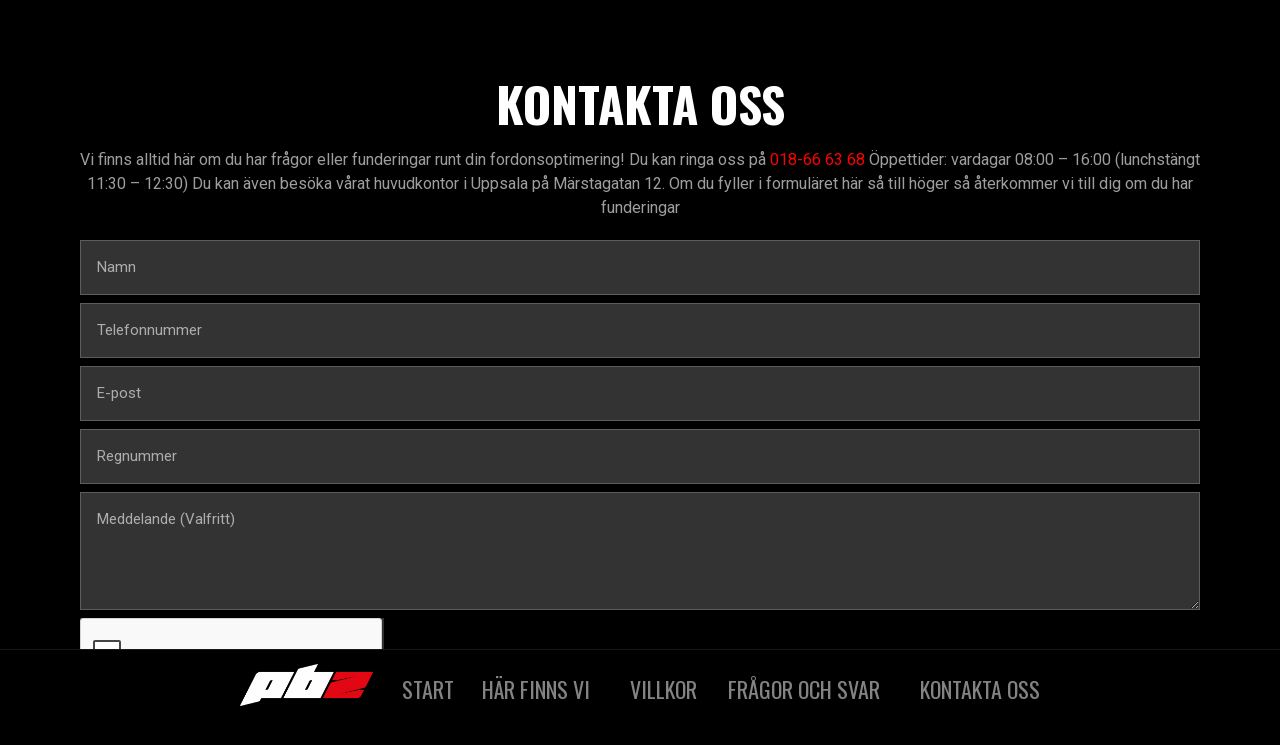

--- FILE ---
content_type: text/html; charset=UTF-8
request_url: https://www.chiptrim.nu/kontakta-oss/
body_size: 13908
content:
<!doctype html>
<html lang="sv-SE">
<head>
	<meta charset="UTF-8">
		<meta name="viewport" content="width=device-width, initial-scale=1">
	<link rel="profile" href="https://gmpg.org/xfn/11">
	<title>Kontakta Oss &#8211; Professionell motoroptimering för ökad prestanda</title>
<meta name='robots' content='max-image-preview:large' />
<link rel='dns-prefetch' href='//widgets.leadconnectorhq.com' />
<link rel='dns-prefetch' href='//use.typekit.net' />
<link rel='dns-prefetch' href='//fonts.googleapis.com' />
<link rel='dns-prefetch' href='//s.w.org' />
<link rel="alternate" type="application/rss+xml" title="Professionell motoroptimering för ökad prestanda &raquo; flöde" href="https://www.chiptrim.nu/feed/" />
<link rel="alternate" type="application/rss+xml" title="Professionell motoroptimering för ökad prestanda &raquo; kommentarsflöde" href="https://www.chiptrim.nu/comments/feed/" />
<script type="text/javascript">
window._wpemojiSettings = {"baseUrl":"https:\/\/s.w.org\/images\/core\/emoji\/13.1.0\/72x72\/","ext":".png","svgUrl":"https:\/\/s.w.org\/images\/core\/emoji\/13.1.0\/svg\/","svgExt":".svg","source":{"concatemoji":"https:\/\/www.chiptrim.nu\/wp-includes\/js\/wp-emoji-release.min.js?ver=5.9.12"}};
/*! This file is auto-generated */
!function(e,a,t){var n,r,o,i=a.createElement("canvas"),p=i.getContext&&i.getContext("2d");function s(e,t){var a=String.fromCharCode;p.clearRect(0,0,i.width,i.height),p.fillText(a.apply(this,e),0,0);e=i.toDataURL();return p.clearRect(0,0,i.width,i.height),p.fillText(a.apply(this,t),0,0),e===i.toDataURL()}function c(e){var t=a.createElement("script");t.src=e,t.defer=t.type="text/javascript",a.getElementsByTagName("head")[0].appendChild(t)}for(o=Array("flag","emoji"),t.supports={everything:!0,everythingExceptFlag:!0},r=0;r<o.length;r++)t.supports[o[r]]=function(e){if(!p||!p.fillText)return!1;switch(p.textBaseline="top",p.font="600 32px Arial",e){case"flag":return s([127987,65039,8205,9895,65039],[127987,65039,8203,9895,65039])?!1:!s([55356,56826,55356,56819],[55356,56826,8203,55356,56819])&&!s([55356,57332,56128,56423,56128,56418,56128,56421,56128,56430,56128,56423,56128,56447],[55356,57332,8203,56128,56423,8203,56128,56418,8203,56128,56421,8203,56128,56430,8203,56128,56423,8203,56128,56447]);case"emoji":return!s([10084,65039,8205,55357,56613],[10084,65039,8203,55357,56613])}return!1}(o[r]),t.supports.everything=t.supports.everything&&t.supports[o[r]],"flag"!==o[r]&&(t.supports.everythingExceptFlag=t.supports.everythingExceptFlag&&t.supports[o[r]]);t.supports.everythingExceptFlag=t.supports.everythingExceptFlag&&!t.supports.flag,t.DOMReady=!1,t.readyCallback=function(){t.DOMReady=!0},t.supports.everything||(n=function(){t.readyCallback()},a.addEventListener?(a.addEventListener("DOMContentLoaded",n,!1),e.addEventListener("load",n,!1)):(e.attachEvent("onload",n),a.attachEvent("onreadystatechange",function(){"complete"===a.readyState&&t.readyCallback()})),(n=t.source||{}).concatemoji?c(n.concatemoji):n.wpemoji&&n.twemoji&&(c(n.twemoji),c(n.wpemoji)))}(window,document,window._wpemojiSettings);
</script>
<style type="text/css">
img.wp-smiley,
img.emoji {
	display: inline !important;
	border: none !important;
	box-shadow: none !important;
	height: 1em !important;
	width: 1em !important;
	margin: 0 0.07em !important;
	vertical-align: -0.1em !important;
	background: none !important;
	padding: 0 !important;
}
</style>
	<link rel='stylesheet' id='wp-block-library-css'  href='https://www.chiptrim.nu/wp-includes/css/dist/block-library/style.min.css?ver=5.9.12' type='text/css' media='all' />
<style id='global-styles-inline-css' type='text/css'>
body{--wp--preset--color--black: #000000;--wp--preset--color--cyan-bluish-gray: #abb8c3;--wp--preset--color--white: #ffffff;--wp--preset--color--pale-pink: #f78da7;--wp--preset--color--vivid-red: #cf2e2e;--wp--preset--color--luminous-vivid-orange: #ff6900;--wp--preset--color--luminous-vivid-amber: #fcb900;--wp--preset--color--light-green-cyan: #7bdcb5;--wp--preset--color--vivid-green-cyan: #00d084;--wp--preset--color--pale-cyan-blue: #8ed1fc;--wp--preset--color--vivid-cyan-blue: #0693e3;--wp--preset--color--vivid-purple: #9b51e0;--wp--preset--gradient--vivid-cyan-blue-to-vivid-purple: linear-gradient(135deg,rgba(6,147,227,1) 0%,rgb(155,81,224) 100%);--wp--preset--gradient--light-green-cyan-to-vivid-green-cyan: linear-gradient(135deg,rgb(122,220,180) 0%,rgb(0,208,130) 100%);--wp--preset--gradient--luminous-vivid-amber-to-luminous-vivid-orange: linear-gradient(135deg,rgba(252,185,0,1) 0%,rgba(255,105,0,1) 100%);--wp--preset--gradient--luminous-vivid-orange-to-vivid-red: linear-gradient(135deg,rgba(255,105,0,1) 0%,rgb(207,46,46) 100%);--wp--preset--gradient--very-light-gray-to-cyan-bluish-gray: linear-gradient(135deg,rgb(238,238,238) 0%,rgb(169,184,195) 100%);--wp--preset--gradient--cool-to-warm-spectrum: linear-gradient(135deg,rgb(74,234,220) 0%,rgb(151,120,209) 20%,rgb(207,42,186) 40%,rgb(238,44,130) 60%,rgb(251,105,98) 80%,rgb(254,248,76) 100%);--wp--preset--gradient--blush-light-purple: linear-gradient(135deg,rgb(255,206,236) 0%,rgb(152,150,240) 100%);--wp--preset--gradient--blush-bordeaux: linear-gradient(135deg,rgb(254,205,165) 0%,rgb(254,45,45) 50%,rgb(107,0,62) 100%);--wp--preset--gradient--luminous-dusk: linear-gradient(135deg,rgb(255,203,112) 0%,rgb(199,81,192) 50%,rgb(65,88,208) 100%);--wp--preset--gradient--pale-ocean: linear-gradient(135deg,rgb(255,245,203) 0%,rgb(182,227,212) 50%,rgb(51,167,181) 100%);--wp--preset--gradient--electric-grass: linear-gradient(135deg,rgb(202,248,128) 0%,rgb(113,206,126) 100%);--wp--preset--gradient--midnight: linear-gradient(135deg,rgb(2,3,129) 0%,rgb(40,116,252) 100%);--wp--preset--duotone--dark-grayscale: url('#wp-duotone-dark-grayscale');--wp--preset--duotone--grayscale: url('#wp-duotone-grayscale');--wp--preset--duotone--purple-yellow: url('#wp-duotone-purple-yellow');--wp--preset--duotone--blue-red: url('#wp-duotone-blue-red');--wp--preset--duotone--midnight: url('#wp-duotone-midnight');--wp--preset--duotone--magenta-yellow: url('#wp-duotone-magenta-yellow');--wp--preset--duotone--purple-green: url('#wp-duotone-purple-green');--wp--preset--duotone--blue-orange: url('#wp-duotone-blue-orange');--wp--preset--font-size--small: 13px;--wp--preset--font-size--medium: 20px;--wp--preset--font-size--large: 36px;--wp--preset--font-size--x-large: 42px;}.has-black-color{color: var(--wp--preset--color--black) !important;}.has-cyan-bluish-gray-color{color: var(--wp--preset--color--cyan-bluish-gray) !important;}.has-white-color{color: var(--wp--preset--color--white) !important;}.has-pale-pink-color{color: var(--wp--preset--color--pale-pink) !important;}.has-vivid-red-color{color: var(--wp--preset--color--vivid-red) !important;}.has-luminous-vivid-orange-color{color: var(--wp--preset--color--luminous-vivid-orange) !important;}.has-luminous-vivid-amber-color{color: var(--wp--preset--color--luminous-vivid-amber) !important;}.has-light-green-cyan-color{color: var(--wp--preset--color--light-green-cyan) !important;}.has-vivid-green-cyan-color{color: var(--wp--preset--color--vivid-green-cyan) !important;}.has-pale-cyan-blue-color{color: var(--wp--preset--color--pale-cyan-blue) !important;}.has-vivid-cyan-blue-color{color: var(--wp--preset--color--vivid-cyan-blue) !important;}.has-vivid-purple-color{color: var(--wp--preset--color--vivid-purple) !important;}.has-black-background-color{background-color: var(--wp--preset--color--black) !important;}.has-cyan-bluish-gray-background-color{background-color: var(--wp--preset--color--cyan-bluish-gray) !important;}.has-white-background-color{background-color: var(--wp--preset--color--white) !important;}.has-pale-pink-background-color{background-color: var(--wp--preset--color--pale-pink) !important;}.has-vivid-red-background-color{background-color: var(--wp--preset--color--vivid-red) !important;}.has-luminous-vivid-orange-background-color{background-color: var(--wp--preset--color--luminous-vivid-orange) !important;}.has-luminous-vivid-amber-background-color{background-color: var(--wp--preset--color--luminous-vivid-amber) !important;}.has-light-green-cyan-background-color{background-color: var(--wp--preset--color--light-green-cyan) !important;}.has-vivid-green-cyan-background-color{background-color: var(--wp--preset--color--vivid-green-cyan) !important;}.has-pale-cyan-blue-background-color{background-color: var(--wp--preset--color--pale-cyan-blue) !important;}.has-vivid-cyan-blue-background-color{background-color: var(--wp--preset--color--vivid-cyan-blue) !important;}.has-vivid-purple-background-color{background-color: var(--wp--preset--color--vivid-purple) !important;}.has-black-border-color{border-color: var(--wp--preset--color--black) !important;}.has-cyan-bluish-gray-border-color{border-color: var(--wp--preset--color--cyan-bluish-gray) !important;}.has-white-border-color{border-color: var(--wp--preset--color--white) !important;}.has-pale-pink-border-color{border-color: var(--wp--preset--color--pale-pink) !important;}.has-vivid-red-border-color{border-color: var(--wp--preset--color--vivid-red) !important;}.has-luminous-vivid-orange-border-color{border-color: var(--wp--preset--color--luminous-vivid-orange) !important;}.has-luminous-vivid-amber-border-color{border-color: var(--wp--preset--color--luminous-vivid-amber) !important;}.has-light-green-cyan-border-color{border-color: var(--wp--preset--color--light-green-cyan) !important;}.has-vivid-green-cyan-border-color{border-color: var(--wp--preset--color--vivid-green-cyan) !important;}.has-pale-cyan-blue-border-color{border-color: var(--wp--preset--color--pale-cyan-blue) !important;}.has-vivid-cyan-blue-border-color{border-color: var(--wp--preset--color--vivid-cyan-blue) !important;}.has-vivid-purple-border-color{border-color: var(--wp--preset--color--vivid-purple) !important;}.has-vivid-cyan-blue-to-vivid-purple-gradient-background{background: var(--wp--preset--gradient--vivid-cyan-blue-to-vivid-purple) !important;}.has-light-green-cyan-to-vivid-green-cyan-gradient-background{background: var(--wp--preset--gradient--light-green-cyan-to-vivid-green-cyan) !important;}.has-luminous-vivid-amber-to-luminous-vivid-orange-gradient-background{background: var(--wp--preset--gradient--luminous-vivid-amber-to-luminous-vivid-orange) !important;}.has-luminous-vivid-orange-to-vivid-red-gradient-background{background: var(--wp--preset--gradient--luminous-vivid-orange-to-vivid-red) !important;}.has-very-light-gray-to-cyan-bluish-gray-gradient-background{background: var(--wp--preset--gradient--very-light-gray-to-cyan-bluish-gray) !important;}.has-cool-to-warm-spectrum-gradient-background{background: var(--wp--preset--gradient--cool-to-warm-spectrum) !important;}.has-blush-light-purple-gradient-background{background: var(--wp--preset--gradient--blush-light-purple) !important;}.has-blush-bordeaux-gradient-background{background: var(--wp--preset--gradient--blush-bordeaux) !important;}.has-luminous-dusk-gradient-background{background: var(--wp--preset--gradient--luminous-dusk) !important;}.has-pale-ocean-gradient-background{background: var(--wp--preset--gradient--pale-ocean) !important;}.has-electric-grass-gradient-background{background: var(--wp--preset--gradient--electric-grass) !important;}.has-midnight-gradient-background{background: var(--wp--preset--gradient--midnight) !important;}.has-small-font-size{font-size: var(--wp--preset--font-size--small) !important;}.has-medium-font-size{font-size: var(--wp--preset--font-size--medium) !important;}.has-large-font-size{font-size: var(--wp--preset--font-size--large) !important;}.has-x-large-font-size{font-size: var(--wp--preset--font-size--x-large) !important;}
</style>
<link rel='stylesheet' id='LeadConnector-css'  href='https://www.chiptrim.nu/wp-content/plugins/leadconnector/public/css/lc-public.css?ver=3.0.4' type='text/css' media='all' />
<link rel='stylesheet' id='chiptrim-css-css'  href='https://www.chiptrim.nu/wp-content/plugins/pbz-css/chiptrim.css?ver=5.9.12' type='text/css' media='all' />
<link rel='stylesheet' id='hello-elementor-css'  href='https://www.chiptrim.nu/wp-content/themes/hello-elementor/style.min.css?ver=2.5.0' type='text/css' media='all' />
<link rel='stylesheet' id='hello-elementor-theme-style-css'  href='https://www.chiptrim.nu/wp-content/themes/hello-elementor/theme.min.css?ver=2.5.0' type='text/css' media='all' />
<link rel='stylesheet' id='elementor-icons-css'  href='https://www.chiptrim.nu/wp-content/plugins/elementor/assets/lib/eicons/css/elementor-icons.min.css?ver=5.17.0' type='text/css' media='all' />
<link rel='stylesheet' id='elementor-frontend-legacy-css'  href='https://www.chiptrim.nu/wp-content/plugins/elementor/assets/css/frontend-legacy.min.css?ver=3.10.2' type='text/css' media='all' />
<link rel='stylesheet' id='elementor-frontend-css'  href='https://www.chiptrim.nu/wp-content/plugins/elementor/assets/css/frontend.min.css?ver=3.10.2' type='text/css' media='all' />
<link rel='stylesheet' id='elementor-post-426-css'  href='https://www.chiptrim.nu/wp-content/uploads/elementor/css/post-426.css?ver=1747244362' type='text/css' media='all' />
<link rel='stylesheet' id='elementor-pro-css'  href='https://www.chiptrim.nu/wp-content/plugins/elementor-pro/assets/css/frontend.min.css?ver=3.7.1' type='text/css' media='all' />
<link rel='stylesheet' id='elementor-global-css'  href='https://www.chiptrim.nu/wp-content/uploads/elementor/css/global.css?ver=1747244362' type='text/css' media='all' />
<link rel='stylesheet' id='elementor-post-299-css'  href='https://www.chiptrim.nu/wp-content/uploads/elementor/css/post-299.css?ver=1747274475' type='text/css' media='all' />
<link rel='stylesheet' id='elementor-post-229-css'  href='https://www.chiptrim.nu/wp-content/uploads/elementor/css/post-229.css?ver=1747244362' type='text/css' media='all' />
<link rel='stylesheet' id='elementor-post-139-css'  href='https://www.chiptrim.nu/wp-content/uploads/elementor/css/post-139.css?ver=1747244363' type='text/css' media='all' />
<link rel='stylesheet' id='hello-elementor-child-style-css'  href='https://www.chiptrim.nu/wp-content/themes/hello-theme-child/style.css?ver=1.0.0' type='text/css' media='all' />
<link rel='stylesheet' id='sedox_bootstrap-css'  href='https://www.chiptrim.nu/wp-content/plugins/sedox-performance-vehicle-catalogue/assets/bootstrap/css/bootstrap.min.css?ver=5.9.12' type='text/css' media='all' />
<link rel='stylesheet' id='sedox_fonts-css'  href='https://use.typekit.net/kck4ntk.css?ver=5.9.12' type='text/css' media='all' />
<link rel='stylesheet' id='sedox_google_fonts-css'  href='https://fonts.googleapis.com/css?family=Oswald%3A300%2C400%2C500%2C600%2C700&#038;display=swap&#038;subset=cyrillic%2Ccyrillic-ext%2Clatin-ext&#038;ver=5.9.12' type='text/css' media='all' />
<link rel='stylesheet' id='sedox_catalog_style-css'  href='https://www.chiptrim.nu/wp-content/plugins/sedox-performance-vehicle-catalogue/assets/sedox_catalog_css_front.css?ver=5.9.12' type='text/css' media='all' />
<link rel='stylesheet' id='sedox-catalogue-charts-style-css'  href='https://www.chiptrim.nu/wp-content/plugins/sedox-performance-vehicle-catalogue//assets/Chartjs/Chart.min.css?ver=5.9.12' type='text/css' media='1' />
<link rel='stylesheet' id='google-fonts-1-css'  href='https://fonts.googleapis.com/css?family=Oswald%3A100%2C100italic%2C200%2C200italic%2C300%2C300italic%2C400%2C400italic%2C500%2C500italic%2C600%2C600italic%2C700%2C700italic%2C800%2C800italic%2C900%2C900italic%7CRoboto%3A100%2C100italic%2C200%2C200italic%2C300%2C300italic%2C400%2C400italic%2C500%2C500italic%2C600%2C600italic%2C700%2C700italic%2C800%2C800italic%2C900%2C900italic&#038;display=auto&#038;ver=5.9.12' type='text/css' media='all' />
<link rel='stylesheet' id='elementor-icons-shared-0-css'  href='https://www.chiptrim.nu/wp-content/plugins/elementor/assets/lib/font-awesome/css/fontawesome.min.css?ver=5.15.3' type='text/css' media='all' />
<link rel='stylesheet' id='elementor-icons-fa-solid-css'  href='https://www.chiptrim.nu/wp-content/plugins/elementor/assets/lib/font-awesome/css/solid.min.css?ver=5.15.3' type='text/css' media='all' />
<link rel="preconnect" href="https://fonts.gstatic.com/" crossorigin><script type='text/javascript' src='https://widgets.leadconnectorhq.com/loader.js?ver=3.0.4' id='LeadConnector.lc_text_widget-js'></script>
<script type='text/javascript' src='https://www.chiptrim.nu/wp-includes/js/jquery/jquery.min.js?ver=3.6.0' id='jquery-core-js'></script>
<script type='text/javascript' src='https://www.chiptrim.nu/wp-includes/js/jquery/jquery-migrate.min.js?ver=3.3.2' id='jquery-migrate-js'></script>
<script type='text/javascript' id='LeadConnector-js-extra'>
/* <![CDATA[ */
var lc_public_js = {"text_widget_location_id":"6pL56NJ05SI9Cz2YptVk","text_widget_heading":"","text_widget_sub_heading":"","text_widget_error":"0","text_widget_use_email_field":"0","text_widget_settings":{"chatType":"liveChat","liveChatIntroMsg":"Ett \u00f6gonblick s\u00e5 hittar vi en medarbetare som kan hj\u00e4lpa dig.","liveChatUserInactiveMsg":"Det verkar inte som att n\u00e5gon \u00e4r tillg\u00e4nglig just nu. L\u00e4mna dina kontaktuppgifter s\u00e5 h\u00f6r vi av oss.","liveChatVisitorInactiveMsg":"Chatt avslutad pga. inaktivitet","subHeading":"Skriv din fr\u00e5ga nedan och l\u00e4mna alltid namn & telefonnummer s\u00e5 h\u00f6r vi av oss inom 24h.","heading":"Har du en fr\u00e5ga?","successMsg":"One of our representatives will contact you shortly.","liveChatAckMsg":"Din chatt har avslutats","liveChatFeedbackNote":"Tack f\u00f6r att du har v\u00e4ntat","thankYouMsg":"Thank You!","liveChatFeedbackMsg":"Vi skulle uppskatta om du l\u00e4mnade ett omd\u00f6me h\u00e4r","liveChatEndedMsg":"Starta en ny chatt","promptMsg":"Hej! Undrar du n\u00e5got? St\u00e4ll din fr\u00e5ga h\u00e4r!","revisitPromptMsg":"V\u00e4lkommen tillbaka {{name}}, hur kan vi hj\u00e4lpa dig idag?","legalMsg":"Genom att skicka ger du ditt medgivande till att motta e-post eller SMS fr\u00e5n oss.","showPrompt":true,"allowAvatarImage":false,"promptAvatarAltText":"Avatar","promptType":"normal","locale":"sv-se","promptAvatar":"https:\/\/widgets.leadconnectorhq.com\/chat-widget\/assets\/defaultAvatar.png","enableRevisitMessage":true,"liveChatUserInactiveTime":"5","liveChatVisitorInactiveTime":"10","showAgencyBranding":false,"showLiveChatWelcomeMsg":false,"agencyName":"PBZ.se","showConsentCheckbox":true,"isPromptAvatarImageOptimize":true,"theme":"{\"name\":\"custom\",\"value\":\"blue\",\"colors\":{\"chatBubbleColor\":\"#FF0000FF\",\"backgroundColor\":\"#151515FF\",\"headerColor\":\"#FF0000FF\",\"buttonColor\":\"#FF0000FF\",\"avatarBackgroundColor\":\"#000000FF\",\"avatarBorderColor\":\"#FFFFFFFF\",\"senderMessageColor\":\"#FF0000FF\",\"receivedMessageColor\":\"#232323FF\"},\"typography\":{\"fontFamily\":\"Roboto\",\"colors\":{\"senderMessageTextColor\":\"#ffffff\",\"receivedMessageTextColor\":\"#FFFFFFFF\",\"systemMessageTextColor\":\"#FFFFFFFF\",\"headerMessageTextColor\":\"#ffffff\",\"welcomeMessageTextColor\":\"#FFFFFFFF\"}}}","locationCountryCode":"SE","chatIcon":"messageSquare","agencyWebsite":"","widgetId":"67d08c9eccbf03733301e03c","sendLabel":"Skicka","contactFormOptions":"[{\"id\":\"1\",\"value\":\"name\",\"label\":\"Name\",\"disabled\":true,\"dataType\":\"TEXT\",\"fieldKey\":\"contact.name\",\"placeholder\":\"Name\"},{\"id\":\"2\",\"value\":\"phone\",\"label\":\"Phone\",\"dataType\":\"PHONE\",\"fieldKey\":\"contact.phone\",\"placeholder\":\"Phone\"}]","allInOneChatTypes":"[]","brandingTitle":"Powered by","defaultConsentCheck":true,"redirectAction":false,"redirectText":"For more details, please visit our website","businessOfficeHours":"{\"openHours\":[{\"daysOfTheWeek\":[1],\"hours\":[{\"openHour\":\"7\",\"openMinute\":\"0\",\"closeHour\":\"16\",\"closeMinute\":\"0\"}]},{\"daysOfTheWeek\":[2],\"hours\":[{\"openHour\":\"7\",\"openMinute\":\"0\",\"closeHour\":\"16\",\"closeMinute\":\"0\"}]},{\"daysOfTheWeek\":[3],\"hours\":[{\"openHour\":\"7\",\"openMinute\":\"0\",\"closeHour\":\"16\",\"closeMinute\":\"0\"}]},{\"daysOfTheWeek\":[4],\"hours\":[{\"openHour\":\"7\",\"openMinute\":\"0\",\"closeHour\":\"16\",\"closeMinute\":\"0\"}]},{\"daysOfTheWeek\":[5],\"hours\":[{\"openHour\":\"7\",\"openMinute\":\"0\",\"closeHour\":\"16\",\"closeMinute\":\"0\"}]}],\"enableBusinessHours\":false,\"timezone\":\"Europe\/Stockholm\",\"outsideOfficeHoursWelcomeMsg\":\"Vi \u00e4r tyv\u00e4rr offline f\u00f6r tillf\u00e4llet\"}","enableContactForm":true,"height":null,"width":null,"position":"bottom-right"},"text_widget_cdn_base_url":"https:\/\/widgets.leadconnectorhq.com\/"};
/* ]]> */
</script>
<script type='text/javascript' src='https://www.chiptrim.nu/wp-content/plugins/leadconnector/public/js/lc-public.js?ver=3.0.4' id='LeadConnector-js'></script>
<script type='text/javascript' src='https://www.chiptrim.nu/wp-content/plugins/pbz-css/chiptrim.js?ver=5.9.12' id='chiptrim-script-js'></script>
<link rel="https://api.w.org/" href="https://www.chiptrim.nu/wp-json/" /><link rel="alternate" type="application/json" href="https://www.chiptrim.nu/wp-json/wp/v2/pages/299" /><link rel="EditURI" type="application/rsd+xml" title="RSD" href="https://www.chiptrim.nu/xmlrpc.php?rsd" />
<link rel="wlwmanifest" type="application/wlwmanifest+xml" href="https://www.chiptrim.nu/wp-includes/wlwmanifest.xml" /> 
<meta name="generator" content="WordPress 5.9.12" />
<link rel="canonical" href="https://www.chiptrim.nu/kontakta-oss/" />
<link rel='shortlink' href='https://www.chiptrim.nu/?p=299' />
<link rel="alternate" type="application/json+oembed" href="https://www.chiptrim.nu/wp-json/oembed/1.0/embed?url=https%3A%2F%2Fwww.chiptrim.nu%2Fkontakta-oss%2F" />
<script>(function (window) {
    console.log('Loading marker.io plugin...');

    if (window.__Marker || window !== window.top) { return; }
    window.__Marker = {};

    window.markerConfig = {
      project: '63c77983404916063b885c0d',
      source: 'wordpress',
      
    };

    const script = document.createElement('script');
    script.async = 1;
    script.src = 'https://edge.marker.io/latest/shim.js';
    document.head.appendChild(script);
  })(window);</script><!-- Stream WordPress user activity plugin v3.9.2 -->
<script>
    window.dataLayer = window.dataLayer || [];
    function gtag() {
        dataLayer.push(arguments);
    }
    gtag("consent", "default", {
        ad_storage: "denied",
        ad_user_data: "denied", 
        ad_personalization: "denied",
        analytics_storage: "denied",
        functionality_storage: "denied",
        personalization_storage: "denied",
        security_storage: "granted",
        wait_for_update: 2000,
    });
    gtag("set", "ads_data_redaction", true);
    gtag("set", "url_passthrough", true);
</script>



<!-- Google Tag Manager -->
<script>(function(w,d,s,l,i){w[l]=w[l]||[];w[l].push({'gtm.start':
new Date().getTime(),event:'gtm.js'});var f=d.getElementsByTagName(s)[0],
j=d.createElement(s),dl=l!='dataLayer'?'&l='+l:'';j.async=true;j.src=
'https://www.googletagmanager.com/gtm.js?id='+i+dl;f.parentNode.insertBefore(j,f);
})(window,document,'script','dataLayer','GTM-WG3V8HH');</script>
<!-- End Google Tag Manager -->



<!-- Google tag (gtag.js) -->
<script async src="https://www.googletagmanager.com/gtag/js?id=AW-995934693"></script>
<script>
  window.dataLayer = window.dataLayer || [];
  function gtag(){dataLayer.push(arguments);}
  gtag('js', new Date());

  gtag('config', 'AW-995934693');
</script>

<!-- Start cookieyes banner --> <script id="cookieyes" type="text/javascript" src="https://cdn-cookieyes.com/client_data/b8e397bdc8aa3b9717ee3884/script.js"></script> <!-- End cookieyes banner -->

<!-- Meta Pixel Code -->
<script>
!function(f,b,e,v,n,t,s)
{if(f.fbq)return;n=f.fbq=function(){n.callMethod?
n.callMethod.apply(n,arguments):n.queue.push(arguments)};
if(!f._fbq)f._fbq=n;n.push=n;n.loaded=!0;n.version='2.0';
n.queue=[];t=b.createElement(e);t.async=!0;
t.src=v;s=b.getElementsByTagName(e)[0];
s.parentNode.insertBefore(t,s)}(window, document,'script',
'https://connect.facebook.net/en_US/fbevents.js');
fbq('init', '235848997108768');
fbq('track', 'PageView');
</script>
<noscript><img height="1" width="1" style="display:none"
src="https://www.facebook.com/tr?id=235848997108768&ev=PageView&noscript=1"
/></noscript>
<!-- End Meta Pixel Code --><link rel="icon" href="https://www.chiptrim.nu/wp-content/uploads/2020/05/favicon.ico" sizes="32x32" />
<link rel="icon" href="https://www.chiptrim.nu/wp-content/uploads/2020/05/favicon.ico" sizes="192x192" />
<link rel="apple-touch-icon" href="https://www.chiptrim.nu/wp-content/uploads/2020/05/favicon.ico" />
<meta name="msapplication-TileImage" content="https://www.chiptrim.nu/wp-content/uploads/2020/05/favicon.ico" />
		<style type="text/css" id="wp-custom-css">
			
/* Cookieyes overriding css */
.cky-switch input[type="checkbox"] {
padding: 0 !important;
border-radius: 50px !important;
border-style: none !important;
}

.cky-modal, .cky-notice {font-family:verdana !important;}
.pricetext span~p::after {
	content: 'preliminärt pris inkl. moms vid OBD-programmering' !important;
}		</style>
			<script async src="https://www.googletagmanager.com/gtag/js?id=AW-11090132016"></script>
	<script>
		window.dataLayer = window.dataLayer || [];
		function gtag() { dataLayer.push(arguments); }
		gtag('js', new Date());
		gtag('config', 'AW-11090132016');

		// Remove the part below if you don't want Google to track phone calls made from the website
		gtag('config', 'AW-11090132016/ilhaCP_olPgDELD4l6gp', {
		'phone_conversion_number': '018-66 63 68'
		});
	</script>
</head>
<body class="page-template-default page page-id-299 wp-custom-logo elementor-default elementor-kit-426 elementor-page elementor-page-299">
<!-- Google Tag Manager (noscript) -->
<noscript><iframe src="https://www.googletagmanager.com/ns.html?id=GTM-WG3V8HH"
height="0" width="0" style="display:none;visibility:hidden"></iframe></noscript>
<!-- End Google Tag Manager (noscript) -->

<svg xmlns="http://www.w3.org/2000/svg" viewBox="0 0 0 0" width="0" height="0" focusable="false" role="none" style="visibility: hidden; position: absolute; left: -9999px; overflow: hidden;" ><defs><filter id="wp-duotone-dark-grayscale"><feColorMatrix color-interpolation-filters="sRGB" type="matrix" values=" .299 .587 .114 0 0 .299 .587 .114 0 0 .299 .587 .114 0 0 .299 .587 .114 0 0 " /><feComponentTransfer color-interpolation-filters="sRGB" ><feFuncR type="table" tableValues="0 0.49803921568627" /><feFuncG type="table" tableValues="0 0.49803921568627" /><feFuncB type="table" tableValues="0 0.49803921568627" /><feFuncA type="table" tableValues="1 1" /></feComponentTransfer><feComposite in2="SourceGraphic" operator="in" /></filter></defs></svg><svg xmlns="http://www.w3.org/2000/svg" viewBox="0 0 0 0" width="0" height="0" focusable="false" role="none" style="visibility: hidden; position: absolute; left: -9999px; overflow: hidden;" ><defs><filter id="wp-duotone-grayscale"><feColorMatrix color-interpolation-filters="sRGB" type="matrix" values=" .299 .587 .114 0 0 .299 .587 .114 0 0 .299 .587 .114 0 0 .299 .587 .114 0 0 " /><feComponentTransfer color-interpolation-filters="sRGB" ><feFuncR type="table" tableValues="0 1" /><feFuncG type="table" tableValues="0 1" /><feFuncB type="table" tableValues="0 1" /><feFuncA type="table" tableValues="1 1" /></feComponentTransfer><feComposite in2="SourceGraphic" operator="in" /></filter></defs></svg><svg xmlns="http://www.w3.org/2000/svg" viewBox="0 0 0 0" width="0" height="0" focusable="false" role="none" style="visibility: hidden; position: absolute; left: -9999px; overflow: hidden;" ><defs><filter id="wp-duotone-purple-yellow"><feColorMatrix color-interpolation-filters="sRGB" type="matrix" values=" .299 .587 .114 0 0 .299 .587 .114 0 0 .299 .587 .114 0 0 .299 .587 .114 0 0 " /><feComponentTransfer color-interpolation-filters="sRGB" ><feFuncR type="table" tableValues="0.54901960784314 0.98823529411765" /><feFuncG type="table" tableValues="0 1" /><feFuncB type="table" tableValues="0.71764705882353 0.25490196078431" /><feFuncA type="table" tableValues="1 1" /></feComponentTransfer><feComposite in2="SourceGraphic" operator="in" /></filter></defs></svg><svg xmlns="http://www.w3.org/2000/svg" viewBox="0 0 0 0" width="0" height="0" focusable="false" role="none" style="visibility: hidden; position: absolute; left: -9999px; overflow: hidden;" ><defs><filter id="wp-duotone-blue-red"><feColorMatrix color-interpolation-filters="sRGB" type="matrix" values=" .299 .587 .114 0 0 .299 .587 .114 0 0 .299 .587 .114 0 0 .299 .587 .114 0 0 " /><feComponentTransfer color-interpolation-filters="sRGB" ><feFuncR type="table" tableValues="0 1" /><feFuncG type="table" tableValues="0 0.27843137254902" /><feFuncB type="table" tableValues="0.5921568627451 0.27843137254902" /><feFuncA type="table" tableValues="1 1" /></feComponentTransfer><feComposite in2="SourceGraphic" operator="in" /></filter></defs></svg><svg xmlns="http://www.w3.org/2000/svg" viewBox="0 0 0 0" width="0" height="0" focusable="false" role="none" style="visibility: hidden; position: absolute; left: -9999px; overflow: hidden;" ><defs><filter id="wp-duotone-midnight"><feColorMatrix color-interpolation-filters="sRGB" type="matrix" values=" .299 .587 .114 0 0 .299 .587 .114 0 0 .299 .587 .114 0 0 .299 .587 .114 0 0 " /><feComponentTransfer color-interpolation-filters="sRGB" ><feFuncR type="table" tableValues="0 0" /><feFuncG type="table" tableValues="0 0.64705882352941" /><feFuncB type="table" tableValues="0 1" /><feFuncA type="table" tableValues="1 1" /></feComponentTransfer><feComposite in2="SourceGraphic" operator="in" /></filter></defs></svg><svg xmlns="http://www.w3.org/2000/svg" viewBox="0 0 0 0" width="0" height="0" focusable="false" role="none" style="visibility: hidden; position: absolute; left: -9999px; overflow: hidden;" ><defs><filter id="wp-duotone-magenta-yellow"><feColorMatrix color-interpolation-filters="sRGB" type="matrix" values=" .299 .587 .114 0 0 .299 .587 .114 0 0 .299 .587 .114 0 0 .299 .587 .114 0 0 " /><feComponentTransfer color-interpolation-filters="sRGB" ><feFuncR type="table" tableValues="0.78039215686275 1" /><feFuncG type="table" tableValues="0 0.94901960784314" /><feFuncB type="table" tableValues="0.35294117647059 0.47058823529412" /><feFuncA type="table" tableValues="1 1" /></feComponentTransfer><feComposite in2="SourceGraphic" operator="in" /></filter></defs></svg><svg xmlns="http://www.w3.org/2000/svg" viewBox="0 0 0 0" width="0" height="0" focusable="false" role="none" style="visibility: hidden; position: absolute; left: -9999px; overflow: hidden;" ><defs><filter id="wp-duotone-purple-green"><feColorMatrix color-interpolation-filters="sRGB" type="matrix" values=" .299 .587 .114 0 0 .299 .587 .114 0 0 .299 .587 .114 0 0 .299 .587 .114 0 0 " /><feComponentTransfer color-interpolation-filters="sRGB" ><feFuncR type="table" tableValues="0.65098039215686 0.40392156862745" /><feFuncG type="table" tableValues="0 1" /><feFuncB type="table" tableValues="0.44705882352941 0.4" /><feFuncA type="table" tableValues="1 1" /></feComponentTransfer><feComposite in2="SourceGraphic" operator="in" /></filter></defs></svg><svg xmlns="http://www.w3.org/2000/svg" viewBox="0 0 0 0" width="0" height="0" focusable="false" role="none" style="visibility: hidden; position: absolute; left: -9999px; overflow: hidden;" ><defs><filter id="wp-duotone-blue-orange"><feColorMatrix color-interpolation-filters="sRGB" type="matrix" values=" .299 .587 .114 0 0 .299 .587 .114 0 0 .299 .587 .114 0 0 .299 .587 .114 0 0 " /><feComponentTransfer color-interpolation-filters="sRGB" ><feFuncR type="table" tableValues="0.098039215686275 1" /><feFuncG type="table" tableValues="0 0.66274509803922" /><feFuncB type="table" tableValues="0.84705882352941 0.41960784313725" /><feFuncA type="table" tableValues="1 1" /></feComponentTransfer><feComposite in2="SourceGraphic" operator="in" /></filter></defs></svg>		<div data-elementor-type="header" data-elementor-id="229" class="elementor elementor-229 elementor-location-header">
					<div class="elementor-section-wrap">
								<header class="elementor-section elementor-top-section elementor-element elementor-element-3e1f0c08 elementor-section-content-middle elementor-section-full_width elementor-section-height-min-height header-menucontainer elementor-section-height-default elementor-section-items-middle" data-id="3e1f0c08" data-element_type="section" data-settings="{&quot;background_background&quot;:&quot;classic&quot;,&quot;animation_mobile&quot;:&quot;none&quot;}">
						<div class="elementor-container elementor-column-gap-no">
							<div class="elementor-row">
					<div class="elementor-column elementor-col-33 elementor-top-column elementor-element elementor-element-48ae0a4" data-id="48ae0a4" data-element_type="column">
			<div class="elementor-column-wrap">
							<div class="elementor-widget-wrap">
								</div>
					</div>
		</div>
				<div class="elementor-column elementor-col-33 elementor-top-column elementor-element elementor-element-d0eeac8" data-id="d0eeac8" data-element_type="column">
			<div class="elementor-column-wrap elementor-element-populated">
							<div class="elementor-widget-wrap">
						<div class="elementor-element elementor-element-a4e3083 elementor-widget elementor-widget-theme-site-logo elementor-widget-image" data-id="a4e3083" data-element_type="widget" data-widget_type="theme-site-logo.default">
				<div class="elementor-widget-container">
								<div class="elementor-image">
													<a href="https://www.chiptrim.nu">
							<img width="2000" height="640" src="https://www.chiptrim.nu/wp-content/uploads/2020/05/PBZ-Logotyp-Mot-mork-bakgrund.png" class="attachment-full size-full wp-image-1741" alt="Motoroptimering, optimera bilen" loading="lazy" srcset="https://www.chiptrim.nu/wp-content/uploads/2020/05/PBZ-Logotyp-Mot-mork-bakgrund.png 2000w, https://www.chiptrim.nu/wp-content/uploads/2020/05/PBZ-Logotyp-Mot-mork-bakgrund-300x96.png 300w, https://www.chiptrim.nu/wp-content/uploads/2020/05/PBZ-Logotyp-Mot-mork-bakgrund-1024x328.png 1024w, https://www.chiptrim.nu/wp-content/uploads/2020/05/PBZ-Logotyp-Mot-mork-bakgrund-768x246.png 768w, https://www.chiptrim.nu/wp-content/uploads/2020/05/PBZ-Logotyp-Mot-mork-bakgrund-1536x492.png 1536w" sizes="(max-width: 2000px) 100vw, 2000px" />								</a>
														</div>
						</div>
				</div>
						</div>
					</div>
		</div>
				<div class="elementor-column elementor-col-33 elementor-top-column elementor-element elementor-element-4b330cb9" data-id="4b330cb9" data-element_type="column">
			<div class="elementor-column-wrap elementor-element-populated">
							<div class="elementor-widget-wrap">
						<div class="elementor-element elementor-element-6f0f1826 elementor-nav-menu--stretch elementor-nav-menu__text-align-center elementor-nav-menu--toggle elementor-nav-menu--burger elementor-widget elementor-widget-nav-menu" data-id="6f0f1826" data-element_type="widget" data-settings="{&quot;layout&quot;:&quot;dropdown&quot;,&quot;full_width&quot;:&quot;stretch&quot;,&quot;_animation_mobile&quot;:&quot;none&quot;,&quot;submenu_icon&quot;:{&quot;value&quot;:&quot;&lt;i class=\&quot;fas fa-caret-down\&quot;&gt;&lt;\/i&gt;&quot;,&quot;library&quot;:&quot;fa-solid&quot;},&quot;toggle&quot;:&quot;burger&quot;}" data-widget_type="nav-menu.default">
				<div class="elementor-widget-container">
					<div class="elementor-menu-toggle" role="button" tabindex="0" aria-label="Slå på/av meny" aria-expanded="false">
			<i aria-hidden="true" role="presentation" class="elementor-menu-toggle__icon--open eicon-menu-bar"></i><i aria-hidden="true" role="presentation" class="elementor-menu-toggle__icon--close eicon-close"></i>			<span class="elementor-screen-only">Meny</span>
		</div>
			<nav class="elementor-nav-menu--dropdown elementor-nav-menu__container" role="navigation" aria-hidden="true">
				<ul id="menu-2-6f0f1826" class="elementor-nav-menu"><li class="menu-item menu-item-type-post_type menu-item-object-page menu-item-home menu-item-904"><a href="https://www.chiptrim.nu/" class="elementor-item" tabindex="-1">Startsida</a></li>
<li class="menu-item menu-item-type-post_type menu-item-object-page menu-item-247"><a href="https://www.chiptrim.nu/hitta-till-oss/" class="elementor-item" tabindex="-1">Hitta till oss</a></li>
<li class="menu-item menu-item-type-post_type menu-item-object-page current-menu-item page_item page-item-299 current_page_item menu-item-325"><a href="https://www.chiptrim.nu/kontakta-oss/" aria-current="page" class="elementor-item elementor-item-active" tabindex="-1">Kontakta Oss</a></li>
<li class="menu-item menu-item-type-post_type menu-item-object-page menu-item-245"><a href="https://www.chiptrim.nu/fragor-och-svar/" class="elementor-item" tabindex="-1">Frågor och svar</a></li>
<li class="menu-item menu-item-type-post_type menu-item-object-page menu-item-246"><a href="https://www.chiptrim.nu/villkor/" class="elementor-item" tabindex="-1">Villkor</a></li>
<li class="menu-item menu-item-type-post_type menu-item-object-page menu-item-244"><a href="https://www.chiptrim.nu/hittar-du-inte-det-du-soker/" class="elementor-item" tabindex="-1">Hittar du inte det du söker?</a></li>
</ul>			</nav>
				</div>
				</div>
						</div>
					</div>
		</div>
								</div>
					</div>
		</header>
							</div>
				</div>
		
<main id="content" class="site-main post-299 page type-page status-publish hentry" role="main">
			<header class="page-header">
			<h1 class="entry-title">Kontakta Oss</h1>		</header>
		<div class="page-content">
				<div data-elementor-type="wp-page" data-elementor-id="299" class="elementor elementor-299">
						<div class="elementor-inner">
				<div class="elementor-section-wrap">
									<section class="elementor-section elementor-top-section elementor-element elementor-element-589bd69 elementor-section-boxed elementor-section-height-default elementor-section-height-default" data-id="589bd69" data-element_type="section">
						<div class="elementor-container elementor-column-gap-default">
							<div class="elementor-row">
					<div class="elementor-column elementor-col-100 elementor-top-column elementor-element elementor-element-71db497" data-id="71db497" data-element_type="column">
			<div class="elementor-column-wrap elementor-element-populated">
							<div class="elementor-widget-wrap">
						<div class="elementor-element elementor-element-718298b elementor-widget elementor-widget-spacer" data-id="718298b" data-element_type="widget" data-widget_type="spacer.default">
				<div class="elementor-widget-container">
					<div class="elementor-spacer">
			<div class="elementor-spacer-inner"></div>
		</div>
				</div>
				</div>
				<div class="elementor-element elementor-element-dbf3fd6 elementor-widget elementor-widget-heading" data-id="dbf3fd6" data-element_type="widget" data-widget_type="heading.default">
				<div class="elementor-widget-container">
			<h1 class="elementor-heading-title elementor-size-default">Kontakta oss</h1>		</div>
				</div>
				<div class="elementor-element elementor-element-fd82da3 elementor-widget elementor-widget-text-editor" data-id="fd82da3" data-element_type="widget" data-widget_type="text-editor.default">
				<div class="elementor-widget-container">
								<div class="elementor-text-editor elementor-clearfix">
				Vi finns alltid här om du har frågor eller funderingar runt din fordonsoptimering!

Du kan ringa oss på <a href="tel:+4618666368">018-66 63 68</a>

Öppettider: vardagar 08:00 – 16:00 (lunchstängt 11:30 – 12:30)

Du kan även besöka vårat huvudkontor i Uppsala på Märstagatan 12.

Om du fyller i formuläret här så till höger så återkommer vi till dig om du har funderingar					</div>
						</div>
				</div>
				<div class="elementor-element elementor-element-3d7a0e1 elementor-button-align-stretch elementor-widget elementor-widget-form" data-id="3d7a0e1" data-element_type="widget" data-settings="{&quot;step_next_label&quot;:&quot;N\u00e4sta&quot;,&quot;step_previous_label&quot;:&quot;F\u00f6reg\u00e5ende&quot;,&quot;button_width&quot;:&quot;100&quot;,&quot;step_type&quot;:&quot;number_text&quot;,&quot;step_icon_shape&quot;:&quot;circle&quot;}" data-widget_type="form.default">
				<div class="elementor-widget-container">
					<form class="elementor-form" method="post" id="kontakta_oss" name="Hittar ej min modell i listan">
			<input type="hidden" name="post_id" value="299"/>
			<input type="hidden" name="form_id" value="3d7a0e1"/>
			<input type="hidden" name="referer_title" value="Kontakta Oss" />

							<input type="hidden" name="queried_id" value="299"/>
			
			<div class="elementor-form-fields-wrapper elementor-labels-">
								<div class="elementor-field-type-text elementor-field-group elementor-column elementor-field-group-name elementor-col-100 elementor-field-required">
												<label for="form-field-name" class="elementor-field-label elementor-screen-only">
								Namn							</label>
														<input size="1" type="text" name="form_fields[name]" id="form-field-name" class="elementor-field elementor-size-sm  elementor-field-textual" placeholder="Namn" required="required" aria-required="true">
											</div>
								<div class="elementor-field-type-tel elementor-field-group elementor-column elementor-field-group-email elementor-col-100 elementor-field-required">
												<label for="form-field-email" class="elementor-field-label elementor-screen-only">
								Telefonnummer							</label>
								<input size="1" type="tel" name="form_fields[email]" id="form-field-email" class="elementor-field elementor-size-sm  elementor-field-textual" placeholder="Telefonnummer" required="required" aria-required="true" pattern="[0-9()#&amp;+*-=.]+" title="Endast siffror och telefontecken (#, -, *, etc) accepteras.">

						</div>
								<div class="elementor-field-type-email elementor-field-group elementor-column elementor-field-group-field_db50a62 elementor-col-100 elementor-field-required">
												<label for="form-field-field_db50a62" class="elementor-field-label elementor-screen-only">
								E-post							</label>
														<input size="1" type="email" name="form_fields[field_db50a62]" id="form-field-field_db50a62" class="elementor-field elementor-size-sm  elementor-field-textual" placeholder="E-post" required="required" aria-required="true">
											</div>
								<div class="elementor-field-type-text elementor-field-group elementor-column elementor-field-group-message elementor-col-100 elementor-field-required">
												<label for="form-field-message" class="elementor-field-label elementor-screen-only">
								Regnummer							</label>
														<input size="1" type="text" name="form_fields[message]" id="form-field-message" class="elementor-field elementor-size-sm  elementor-field-textual" placeholder="Regnummer" required="required" aria-required="true">
											</div>
								<div class="elementor-field-type-textarea elementor-field-group elementor-column elementor-field-group-field_1 elementor-col-100">
												<label for="form-field-field_1" class="elementor-field-label elementor-screen-only">
								Meddelande (Valfritt)							</label>
						<textarea class="elementor-field-textual elementor-field  elementor-size-sm" name="form_fields[field_1]" id="form-field-field_1" rows="4" placeholder="Meddelande (Valfritt)"></textarea>				</div>
								<div class="elementor-field-type-recaptcha elementor-field-group elementor-column elementor-field-group-field_2061be8 elementor-col-100">
					<div class="elementor-field" id="form-field-field_2061be8"><div class="elementor-g-recaptcha" data-sitekey="6Lfx4B0gAAAAAAoB-CjUKRngiaQmwShweWYa0ChG" data-type="v2_checkbox" data-theme="light" data-size="normal"></div></div>				</div>
								<div class="elementor-field-group elementor-column elementor-field-type-submit elementor-col-100 e-form__buttons">
					<button type="submit" class="elementor-button elementor-size-sm">
						<span >
															<span class=" elementor-button-icon">
																										</span>
																						<span class="elementor-button-text">Skicka</span>
													</span>
					</button>
				</div>
			</div>
		</form>
				</div>
				</div>
				<section class="elementor-section elementor-inner-section elementor-element elementor-element-e6fde6d elementor-section-boxed elementor-section-height-default elementor-section-height-default" data-id="e6fde6d" data-element_type="section">
						<div class="elementor-container elementor-column-gap-default">
							<div class="elementor-row">
					<div class="elementor-column elementor-col-50 elementor-inner-column elementor-element elementor-element-34b6036" data-id="34b6036" data-element_type="column">
			<div class="elementor-column-wrap">
							<div class="elementor-widget-wrap">
								</div>
					</div>
		</div>
				<div class="elementor-column elementor-col-50 elementor-inner-column elementor-element elementor-element-4171969" data-id="4171969" data-element_type="column">
			<div class="elementor-column-wrap">
							<div class="elementor-widget-wrap">
								</div>
					</div>
		</div>
								</div>
					</div>
		</section>
						</div>
					</div>
		</div>
								</div>
					</div>
		</section>
									</div>
			</div>
					</div>
				<div class="post-tags">
					</div>
			</div>

	<section id="comments" class="comments-area">

	


</section><!-- .comments-area -->
</main>

			<div data-elementor-type="footer" data-elementor-id="139" class="elementor elementor-139 elementor-location-footer">
					<div class="elementor-section-wrap">
								<footer class="elementor-section elementor-top-section elementor-element elementor-element-45c4b9d9 elementor-section-height-min-height elementor-section-content-middle elementor-section-boxed elementor-section-height-default elementor-section-items-middle" data-id="45c4b9d9" data-element_type="section" data-settings="{&quot;background_background&quot;:&quot;classic&quot;}">
						<div class="elementor-container elementor-column-gap-no">
							<div class="elementor-row">
					<div class="elementor-column elementor-col-100 elementor-top-column elementor-element elementor-element-764f5b65" data-id="764f5b65" data-element_type="column">
			<div class="elementor-column-wrap elementor-element-populated">
							<div class="elementor-widget-wrap">
						<section class="elementor-section elementor-inner-section elementor-element elementor-element-ff0cdc0 footer-container elementor-section-content-middle elementor-section-boxed elementor-section-height-default elementor-section-height-default" data-id="ff0cdc0" data-element_type="section">
						<div class="elementor-container elementor-column-gap-no">
							<div class="elementor-row">
					<div class="elementor-column elementor-col-16 elementor-inner-column elementor-element elementor-element-bbe1493" data-id="bbe1493" data-element_type="column">
			<div class="elementor-column-wrap elementor-element-populated">
							<div class="elementor-widget-wrap">
						<div class="elementor-element elementor-element-35e8661 elementor-widget elementor-widget-image" data-id="35e8661" data-element_type="widget" data-widget_type="image.default">
				<div class="elementor-widget-container">
								<div class="elementor-image">
													<a href="/">
							<img width="800" height="256" src="https://www.chiptrim.nu/wp-content/uploads/2019/12/PBZ-Logotyp-Mot-mörk-bakgrund-1024x328.png" class="attachment-large size-large wp-image-298" alt="" loading="lazy" srcset="https://www.chiptrim.nu/wp-content/uploads/2019/12/PBZ-Logotyp-Mot-mörk-bakgrund-1024x328.png 1024w, https://www.chiptrim.nu/wp-content/uploads/2019/12/PBZ-Logotyp-Mot-mörk-bakgrund-300x96.png 300w, https://www.chiptrim.nu/wp-content/uploads/2019/12/PBZ-Logotyp-Mot-mörk-bakgrund-768x246.png 768w, https://www.chiptrim.nu/wp-content/uploads/2019/12/PBZ-Logotyp-Mot-mörk-bakgrund-1536x492.png 1536w, https://www.chiptrim.nu/wp-content/uploads/2019/12/PBZ-Logotyp-Mot-mörk-bakgrund-260x83.png 260w, https://www.chiptrim.nu/wp-content/uploads/2019/12/PBZ-Logotyp-Mot-mörk-bakgrund-50x16.png 50w, https://www.chiptrim.nu/wp-content/uploads/2019/12/PBZ-Logotyp-Mot-mörk-bakgrund-150x48.png 150w, https://www.chiptrim.nu/wp-content/uploads/2019/12/PBZ-Logotyp-Mot-mörk-bakgrund.png 2000w" sizes="(max-width: 800px) 100vw, 800px" />								</a>
														</div>
						</div>
				</div>
						</div>
					</div>
		</div>
				<div class="elementor-column elementor-col-16 elementor-inner-column elementor-element elementor-element-bffd050" data-id="bffd050" data-element_type="column">
			<div class="elementor-column-wrap elementor-element-populated">
							<div class="elementor-widget-wrap">
						<div class="elementor-element elementor-element-ab440e4 elementor-widget elementor-widget-heading" data-id="ab440e4" data-element_type="widget" data-widget_type="heading.default">
				<div class="elementor-widget-container">
			<h2 class="elementor-heading-title elementor-size-default"><a href="/">START</a></h2>		</div>
				</div>
						</div>
					</div>
		</div>
				<div class="elementor-column elementor-col-16 elementor-inner-column elementor-element elementor-element-a8259e0" data-id="a8259e0" data-element_type="column">
			<div class="elementor-column-wrap elementor-element-populated">
							<div class="elementor-widget-wrap">
						<div class="elementor-element elementor-element-797414e elementor-widget elementor-widget-heading" data-id="797414e" data-element_type="widget" data-widget_type="heading.default">
				<div class="elementor-widget-container">
			<h2 class="elementor-heading-title elementor-size-default"><a href="/hitta-till-oss">HÄR FINNS VI</a></h2>		</div>
				</div>
						</div>
					</div>
		</div>
				<div class="elementor-column elementor-col-16 elementor-inner-column elementor-element elementor-element-dbe3a3b" data-id="dbe3a3b" data-element_type="column">
			<div class="elementor-column-wrap elementor-element-populated">
							<div class="elementor-widget-wrap">
						<div class="elementor-element elementor-element-a4b61a9 elementor-widget elementor-widget-heading" data-id="a4b61a9" data-element_type="widget" data-widget_type="heading.default">
				<div class="elementor-widget-container">
			<h2 class="elementor-heading-title elementor-size-default"><a href="/villkor">VILLKOR</a></h2>		</div>
				</div>
						</div>
					</div>
		</div>
				<div class="elementor-column elementor-col-16 elementor-inner-column elementor-element elementor-element-e3d16e6" data-id="e3d16e6" data-element_type="column">
			<div class="elementor-column-wrap elementor-element-populated">
							<div class="elementor-widget-wrap">
						<div class="elementor-element elementor-element-e1ec1a6 elementor-widget elementor-widget-heading" data-id="e1ec1a6" data-element_type="widget" data-widget_type="heading.default">
				<div class="elementor-widget-container">
			<h2 class="elementor-heading-title elementor-size-default"><a href="/fragor-och-svar">FRÅGOR OCH SVAR</a></h2>		</div>
				</div>
						</div>
					</div>
		</div>
				<div class="elementor-column elementor-col-16 elementor-inner-column elementor-element elementor-element-e76df8d" data-id="e76df8d" data-element_type="column">
			<div class="elementor-column-wrap elementor-element-populated">
							<div class="elementor-widget-wrap">
						<div class="elementor-element elementor-element-776dc98 elementor-widget elementor-widget-heading" data-id="776dc98" data-element_type="widget" data-widget_type="heading.default">
				<div class="elementor-widget-container">
			<h2 class="elementor-heading-title elementor-size-default"><a href="/kontakta-oss">KONTAKTA OSS</a></h2>		</div>
				</div>
						</div>
					</div>
		</div>
								</div>
					</div>
		</section>
						</div>
					</div>
		</div>
								</div>
					</div>
		</footer>
							</div>
				</div>
		<script src="https://www.chiptrim.nu/wp-content/themes/hello-theme-child/assets/js/custom.js"></script>

    <script async src="https://www.googletagmanager.com/gtag/js?id=UA-43725001-5"></script>
        <script  type="text/javascript">
        jQuery(document).ready(function() {
            jQuery(".sedox-logo").click(function () {
                window.location = "/";
            });
        });
        jQuery(function() {
            let hash = window.location.hash;
            if (hash && hash.substr(0, 8) === '#/tuning') {
                // hideBackground();
            }

            jQuery("#btnShowRemaps").click(function () {
                hideBackground();
            });
            jQuery(".menu-item-248").click(function () {
                hideBackground();
                jQuery("#order-column").css("display","none");
            });

            function hideBackground() {
                jQuery("#frontpage-spacer").css("display","none");
                jQuery("#image-select-type").css("display","none");
                jQuery("#front-container").css("padding-top","0px");
                jQuery("#background-image-frontpage").css("background","#000000");
                jQuery("#background-image-frontpage .elementor-background-slideshow").css("display","none");
                jQuery("#background-image-frontpage .elementor-background-slideshow").removeClass('elementor-background-slideshow');
                jQuery("#order-column").css("display","inherit");
                jQuery("body.page").css("padding-bottom","70px");
                jQuery(".mapcontainer").html('<iframe src="https://pbz.se/maps_script/index.php" width="100%" height="600" frameborder="0"></iframe>');
            }
        });

        /*
        jQuery(function() {
            jQuery("#btnCopyLink2").click(function () {
                if (navigator.share) {
                    var url = getSlugs();
                    navigator.share({
                        title: 'Chiptrim.nu',
                        url: url
                    }).then(() => {
                        // console.log('Thanks for sharing!');
                    })
                        .catch(console.error);
                } else {
                    // fallback
                }
            });
        });
         */

        jQuery(function() {
            var inpManufacturer = jQuery('#inpManufacturer');
            var inpModel = jQuery('#inpModel');
            var inpGeneration = jQuery('#inpGeneration');
            var inpEngine = jQuery('#inpEngine');
            var vehicleTypeIcons = jQuery('.box-brand-list li');
            var btnShowRemaps = jQuery('#btnShowRemaps');
            var boxCarData = jQuery('#boxCarData');
            // var btnCopyLink = jQuery('#btnCopyLink');
            var inpUrlToCopy = jQuery('#inpUrlToCopy');


            function setBindings() {
                if(vehicleTypeIcons) {
                    vehicleTypeIcons.on('click', function() {
                        // clearAllInputs(); // Doesnt work with the preloadfunction that tuningfiles uses
                        // copyTextToClipboard();
                    });
                }
                if (inpManufacturer) {
                    inpManufacturer.on('input', function() {
                        // copyTextToClipboard();
                    });
                }
                if (inpModel) {
                    inpModel.on('change', function() {
                        // copyTextToClipboard();
                    });
                }

                if (inpGeneration) {
                    inpGeneration.on('change', function() {
                        // copyTextToClipboard();
                    });
                }

                if (inpEngine) {
                    inpEngine.on('change', function() {
                        copyTextToClipboard();
                    });
                }

                if (btnShowRemaps) {
                }

            }
            setBindings();
            function clearAllInputs() {
                inpManufacturer.val("");
                inpModel.val("");
                inpGeneration.val("");
                inpEngine.val("");
            }
            function getSlugs() {
                var url = location.href.replace(location.hash, '') +
                    '#/tuning/';
                if(vehicleTypeIcons) {
                    var slug = jQuery('.box-brand-list li.selected').data('slug');
                    if(slug) {
                        url += slug+"/";
                    }
                }
                if(inpManufacturer && inpManufacturer.val() != "") {
                    var slug = jQuery(inpManufacturer).find(':selected').data('slug');
                    if(slug) {
                        url += slug+"/";
                    }
                }
                if(inpModel && inpModel.val() != "") {
                    var slug = jQuery(inpModel).find(':selected').data('slug');
                    if(slug) {
                        url += slug+"/";
                    }
                }
                if(inpGeneration && inpGeneration.val() != "") {
                    var slug = jQuery(inpGeneration).find(':selected').data('slug');
                    if(slug) {
                        url += slug+"/";
                    }
                }
                if(inpEngine && inpEngine.val() != "") {
                    var slug = jQuery(inpEngine).find(':selected').data('slug');
                    if(slug) {
                        url += slug;
                    }
                }
                return url;
            }
            function copyTextToClipboard () {
                var url = getSlugs();
                window.history.pushState('changeurl', 'Chiptrim.nu', url);

                return;
            }

            // function processChange(type) {
            //     console.log("changed: " + type);
            // }
        });
    </script>
    <link rel='stylesheet' id='e-animations-css'  href='https://www.chiptrim.nu/wp-content/plugins/elementor/assets/lib/animations/animations.min.css?ver=3.10.2' type='text/css' media='all' />
<script type='text/javascript' src='https://www.chiptrim.nu/wp-content/themes/hello-elementor/assets/js/custom.js?ver=1.0.0' id='hello-elementor-child-script-js'></script>
<script type='text/javascript' src='https://www.chiptrim.nu/wp-content/plugins/sedox-performance-vehicle-catalogue//assets/Chartjs/Chart.min.js?ver=5.9.12' id='sedox-catalogue-charts-script-js'></script>
<script type='text/javascript' src='https://www.chiptrim.nu/wp-content/plugins/elementor-pro/assets/lib/smartmenus/jquery.smartmenus.min.js?ver=1.0.1' id='smartmenus-js'></script>
<script type='text/javascript' src='https://www.google.com/recaptcha/api.js?render=explicit&#038;ver=3.7.1' id='elementor-recaptcha-api-js'></script>
<script type='text/javascript' src='https://www.chiptrim.nu/wp-content/plugins/elementor-pro/assets/js/webpack-pro.runtime.min.js?ver=3.7.1' id='elementor-pro-webpack-runtime-js'></script>
<script type='text/javascript' src='https://www.chiptrim.nu/wp-content/plugins/elementor/assets/js/webpack.runtime.min.js?ver=3.10.2' id='elementor-webpack-runtime-js'></script>
<script type='text/javascript' src='https://www.chiptrim.nu/wp-content/plugins/elementor/assets/js/frontend-modules.min.js?ver=3.10.2' id='elementor-frontend-modules-js'></script>
<script type='text/javascript' src='https://www.chiptrim.nu/wp-includes/js/dist/vendor/regenerator-runtime.min.js?ver=0.13.9' id='regenerator-runtime-js'></script>
<script type='text/javascript' src='https://www.chiptrim.nu/wp-includes/js/dist/vendor/wp-polyfill.min.js?ver=3.15.0' id='wp-polyfill-js'></script>
<script type='text/javascript' src='https://www.chiptrim.nu/wp-includes/js/dist/hooks.min.js?ver=1e58c8c5a32b2e97491080c5b10dc71c' id='wp-hooks-js'></script>
<script type='text/javascript' src='https://www.chiptrim.nu/wp-includes/js/dist/i18n.min.js?ver=30fcecb428a0e8383d3776bcdd3a7834' id='wp-i18n-js'></script>
<script type='text/javascript' id='wp-i18n-js-after'>
wp.i18n.setLocaleData( { 'text direction\u0004ltr': [ 'ltr' ] } );
</script>
<script type='text/javascript' id='elementor-pro-frontend-js-translations'>
( function( domain, translations ) {
	var localeData = translations.locale_data[ domain ] || translations.locale_data.messages;
	localeData[""].domain = domain;
	wp.i18n.setLocaleData( localeData, domain );
} )( "elementor-pro", { "locale_data": { "messages": { "": {} } } } );
</script>
<script type='text/javascript' id='elementor-pro-frontend-js-before'>
var ElementorProFrontendConfig = {"ajaxurl":"https:\/\/www.chiptrim.nu\/wp-admin\/admin-ajax.php","nonce":"fdc0694a0c","urls":{"assets":"https:\/\/www.chiptrim.nu\/wp-content\/plugins\/elementor-pro\/assets\/","rest":"https:\/\/www.chiptrim.nu\/wp-json\/"},"shareButtonsNetworks":{"facebook":{"title":"Facebook","has_counter":true},"twitter":{"title":"Twitter"},"linkedin":{"title":"LinkedIn","has_counter":true},"pinterest":{"title":"Pinterest","has_counter":true},"reddit":{"title":"Reddit","has_counter":true},"vk":{"title":"VK","has_counter":true},"odnoklassniki":{"title":"OK","has_counter":true},"tumblr":{"title":"Tumblr"},"digg":{"title":"Digg"},"skype":{"title":"Skype"},"stumbleupon":{"title":"StumbleUpon","has_counter":true},"mix":{"title":"Mix"},"telegram":{"title":"Telegram"},"pocket":{"title":"Pocket","has_counter":true},"xing":{"title":"XING","has_counter":true},"whatsapp":{"title":"WhatsApp"},"email":{"title":"Email"},"print":{"title":"Print"}},"facebook_sdk":{"lang":"sv_SE","app_id":""},"lottie":{"defaultAnimationUrl":"https:\/\/www.chiptrim.nu\/wp-content\/plugins\/elementor-pro\/modules\/lottie\/assets\/animations\/default.json"}};
</script>
<script type='text/javascript' src='https://www.chiptrim.nu/wp-content/plugins/elementor-pro/assets/js/frontend.min.js?ver=3.7.1' id='elementor-pro-frontend-js'></script>
<script type='text/javascript' src='https://www.chiptrim.nu/wp-content/plugins/elementor/assets/lib/waypoints/waypoints.min.js?ver=4.0.2' id='elementor-waypoints-js'></script>
<script type='text/javascript' src='https://www.chiptrim.nu/wp-includes/js/jquery/ui/core.min.js?ver=1.13.1' id='jquery-ui-core-js'></script>
<script type='text/javascript' src='https://www.chiptrim.nu/wp-content/plugins/elementor/assets/lib/swiper/swiper.min.js?ver=5.3.6' id='swiper-js'></script>
<script type='text/javascript' src='https://www.chiptrim.nu/wp-content/plugins/elementor/assets/lib/share-link/share-link.min.js?ver=3.10.2' id='share-link-js'></script>
<script type='text/javascript' src='https://www.chiptrim.nu/wp-content/plugins/elementor/assets/lib/dialog/dialog.min.js?ver=4.9.0' id='elementor-dialog-js'></script>
<script type='text/javascript' id='elementor-frontend-js-before'>
var elementorFrontendConfig = {"environmentMode":{"edit":false,"wpPreview":false,"isScriptDebug":false},"i18n":{"shareOnFacebook":"Dela p\u00e5 Facebook","shareOnTwitter":"Dela p\u00e5 Twitter","pinIt":"Klistra","download":"Ladda ner","downloadImage":"Ladda ner bild","fullscreen":"Helsk\u00e4rm","zoom":"Zoom","share":"Dela","playVideo":"Spela videoklipp","previous":"F\u00f6reg\u00e5ende","next":"N\u00e4sta","close":"St\u00e4ng"},"is_rtl":false,"breakpoints":{"xs":0,"sm":480,"md":768,"lg":1025,"xl":1440,"xxl":1600},"responsive":{"breakpoints":{"mobile":{"label":"Mobil","value":767,"default_value":767,"direction":"max","is_enabled":true},"mobile_extra":{"label":"Mobile Extra","value":880,"default_value":880,"direction":"max","is_enabled":false},"tablet":{"label":"L\u00e4splatta","value":1024,"default_value":1024,"direction":"max","is_enabled":true},"tablet_extra":{"label":"Tablet Extra","value":1200,"default_value":1200,"direction":"max","is_enabled":false},"laptop":{"label":"B\u00e4rbar dator","value":1366,"default_value":1366,"direction":"max","is_enabled":false},"widescreen":{"label":"Widescreen","value":2400,"default_value":2400,"direction":"min","is_enabled":false}}},"version":"3.10.2","is_static":false,"experimentalFeatures":{"e_hidden_wordpress_widgets":true,"theme_builder_v2":true,"landing-pages":true,"kit-elements-defaults":true,"page-transitions":true,"notes":true,"form-submissions":true,"e_scroll_snap":true},"urls":{"assets":"https:\/\/www.chiptrim.nu\/wp-content\/plugins\/elementor\/assets\/"},"settings":{"page":[],"editorPreferences":[]},"kit":{"body_background_background":"classic","active_breakpoints":["viewport_mobile","viewport_tablet"],"global_image_lightbox":"yes","lightbox_enable_counter":"yes","lightbox_enable_fullscreen":"yes","lightbox_enable_zoom":"yes","lightbox_enable_share":"yes","lightbox_title_src":"title","lightbox_description_src":"description"},"post":{"id":299,"title":"Kontakta%20Oss%20%E2%80%93%20Professionell%20motoroptimering%20f%C3%B6r%20%C3%B6kad%20prestanda","excerpt":"","featuredImage":false}};
</script>
<script type='text/javascript' src='https://www.chiptrim.nu/wp-content/plugins/elementor/assets/js/frontend.min.js?ver=3.10.2' id='elementor-frontend-js'></script>
<script type='text/javascript' src='https://www.chiptrim.nu/wp-content/plugins/elementor-pro/assets/js/preloaded-elements-handlers.min.js?ver=3.7.1' id='pro-preloaded-elements-handlers-js'></script>
<script type='text/javascript' src='https://www.chiptrim.nu/wp-content/plugins/elementor/assets/js/preloaded-modules.min.js?ver=3.10.2' id='preloaded-modules-js'></script>
<script type='text/javascript' src='https://www.chiptrim.nu/wp-content/plugins/elementor-pro/assets/lib/sticky/jquery.sticky.min.js?ver=3.7.1' id='e-sticky-js'></script>

</body>
</html>


--- FILE ---
content_type: text/html; charset=utf-8
request_url: https://www.google.com/recaptcha/api2/anchor?ar=1&k=6Lfx4B0gAAAAAAoB-CjUKRngiaQmwShweWYa0ChG&co=aHR0cHM6Ly93d3cuY2hpcHRyaW0ubnU6NDQz&hl=en&type=v2_checkbox&v=TkacYOdEJbdB_JjX802TMer9&theme=light&size=normal&anchor-ms=20000&execute-ms=15000&cb=d6laavcne236
body_size: 46117
content:
<!DOCTYPE HTML><html dir="ltr" lang="en"><head><meta http-equiv="Content-Type" content="text/html; charset=UTF-8">
<meta http-equiv="X-UA-Compatible" content="IE=edge">
<title>reCAPTCHA</title>
<style type="text/css">
/* cyrillic-ext */
@font-face {
  font-family: 'Roboto';
  font-style: normal;
  font-weight: 400;
  src: url(//fonts.gstatic.com/s/roboto/v18/KFOmCnqEu92Fr1Mu72xKKTU1Kvnz.woff2) format('woff2');
  unicode-range: U+0460-052F, U+1C80-1C8A, U+20B4, U+2DE0-2DFF, U+A640-A69F, U+FE2E-FE2F;
}
/* cyrillic */
@font-face {
  font-family: 'Roboto';
  font-style: normal;
  font-weight: 400;
  src: url(//fonts.gstatic.com/s/roboto/v18/KFOmCnqEu92Fr1Mu5mxKKTU1Kvnz.woff2) format('woff2');
  unicode-range: U+0301, U+0400-045F, U+0490-0491, U+04B0-04B1, U+2116;
}
/* greek-ext */
@font-face {
  font-family: 'Roboto';
  font-style: normal;
  font-weight: 400;
  src: url(//fonts.gstatic.com/s/roboto/v18/KFOmCnqEu92Fr1Mu7mxKKTU1Kvnz.woff2) format('woff2');
  unicode-range: U+1F00-1FFF;
}
/* greek */
@font-face {
  font-family: 'Roboto';
  font-style: normal;
  font-weight: 400;
  src: url(//fonts.gstatic.com/s/roboto/v18/KFOmCnqEu92Fr1Mu4WxKKTU1Kvnz.woff2) format('woff2');
  unicode-range: U+0370-0377, U+037A-037F, U+0384-038A, U+038C, U+038E-03A1, U+03A3-03FF;
}
/* vietnamese */
@font-face {
  font-family: 'Roboto';
  font-style: normal;
  font-weight: 400;
  src: url(//fonts.gstatic.com/s/roboto/v18/KFOmCnqEu92Fr1Mu7WxKKTU1Kvnz.woff2) format('woff2');
  unicode-range: U+0102-0103, U+0110-0111, U+0128-0129, U+0168-0169, U+01A0-01A1, U+01AF-01B0, U+0300-0301, U+0303-0304, U+0308-0309, U+0323, U+0329, U+1EA0-1EF9, U+20AB;
}
/* latin-ext */
@font-face {
  font-family: 'Roboto';
  font-style: normal;
  font-weight: 400;
  src: url(//fonts.gstatic.com/s/roboto/v18/KFOmCnqEu92Fr1Mu7GxKKTU1Kvnz.woff2) format('woff2');
  unicode-range: U+0100-02BA, U+02BD-02C5, U+02C7-02CC, U+02CE-02D7, U+02DD-02FF, U+0304, U+0308, U+0329, U+1D00-1DBF, U+1E00-1E9F, U+1EF2-1EFF, U+2020, U+20A0-20AB, U+20AD-20C0, U+2113, U+2C60-2C7F, U+A720-A7FF;
}
/* latin */
@font-face {
  font-family: 'Roboto';
  font-style: normal;
  font-weight: 400;
  src: url(//fonts.gstatic.com/s/roboto/v18/KFOmCnqEu92Fr1Mu4mxKKTU1Kg.woff2) format('woff2');
  unicode-range: U+0000-00FF, U+0131, U+0152-0153, U+02BB-02BC, U+02C6, U+02DA, U+02DC, U+0304, U+0308, U+0329, U+2000-206F, U+20AC, U+2122, U+2191, U+2193, U+2212, U+2215, U+FEFF, U+FFFD;
}
/* cyrillic-ext */
@font-face {
  font-family: 'Roboto';
  font-style: normal;
  font-weight: 500;
  src: url(//fonts.gstatic.com/s/roboto/v18/KFOlCnqEu92Fr1MmEU9fCRc4AMP6lbBP.woff2) format('woff2');
  unicode-range: U+0460-052F, U+1C80-1C8A, U+20B4, U+2DE0-2DFF, U+A640-A69F, U+FE2E-FE2F;
}
/* cyrillic */
@font-face {
  font-family: 'Roboto';
  font-style: normal;
  font-weight: 500;
  src: url(//fonts.gstatic.com/s/roboto/v18/KFOlCnqEu92Fr1MmEU9fABc4AMP6lbBP.woff2) format('woff2');
  unicode-range: U+0301, U+0400-045F, U+0490-0491, U+04B0-04B1, U+2116;
}
/* greek-ext */
@font-face {
  font-family: 'Roboto';
  font-style: normal;
  font-weight: 500;
  src: url(//fonts.gstatic.com/s/roboto/v18/KFOlCnqEu92Fr1MmEU9fCBc4AMP6lbBP.woff2) format('woff2');
  unicode-range: U+1F00-1FFF;
}
/* greek */
@font-face {
  font-family: 'Roboto';
  font-style: normal;
  font-weight: 500;
  src: url(//fonts.gstatic.com/s/roboto/v18/KFOlCnqEu92Fr1MmEU9fBxc4AMP6lbBP.woff2) format('woff2');
  unicode-range: U+0370-0377, U+037A-037F, U+0384-038A, U+038C, U+038E-03A1, U+03A3-03FF;
}
/* vietnamese */
@font-face {
  font-family: 'Roboto';
  font-style: normal;
  font-weight: 500;
  src: url(//fonts.gstatic.com/s/roboto/v18/KFOlCnqEu92Fr1MmEU9fCxc4AMP6lbBP.woff2) format('woff2');
  unicode-range: U+0102-0103, U+0110-0111, U+0128-0129, U+0168-0169, U+01A0-01A1, U+01AF-01B0, U+0300-0301, U+0303-0304, U+0308-0309, U+0323, U+0329, U+1EA0-1EF9, U+20AB;
}
/* latin-ext */
@font-face {
  font-family: 'Roboto';
  font-style: normal;
  font-weight: 500;
  src: url(//fonts.gstatic.com/s/roboto/v18/KFOlCnqEu92Fr1MmEU9fChc4AMP6lbBP.woff2) format('woff2');
  unicode-range: U+0100-02BA, U+02BD-02C5, U+02C7-02CC, U+02CE-02D7, U+02DD-02FF, U+0304, U+0308, U+0329, U+1D00-1DBF, U+1E00-1E9F, U+1EF2-1EFF, U+2020, U+20A0-20AB, U+20AD-20C0, U+2113, U+2C60-2C7F, U+A720-A7FF;
}
/* latin */
@font-face {
  font-family: 'Roboto';
  font-style: normal;
  font-weight: 500;
  src: url(//fonts.gstatic.com/s/roboto/v18/KFOlCnqEu92Fr1MmEU9fBBc4AMP6lQ.woff2) format('woff2');
  unicode-range: U+0000-00FF, U+0131, U+0152-0153, U+02BB-02BC, U+02C6, U+02DA, U+02DC, U+0304, U+0308, U+0329, U+2000-206F, U+20AC, U+2122, U+2191, U+2193, U+2212, U+2215, U+FEFF, U+FFFD;
}
/* cyrillic-ext */
@font-face {
  font-family: 'Roboto';
  font-style: normal;
  font-weight: 900;
  src: url(//fonts.gstatic.com/s/roboto/v18/KFOlCnqEu92Fr1MmYUtfCRc4AMP6lbBP.woff2) format('woff2');
  unicode-range: U+0460-052F, U+1C80-1C8A, U+20B4, U+2DE0-2DFF, U+A640-A69F, U+FE2E-FE2F;
}
/* cyrillic */
@font-face {
  font-family: 'Roboto';
  font-style: normal;
  font-weight: 900;
  src: url(//fonts.gstatic.com/s/roboto/v18/KFOlCnqEu92Fr1MmYUtfABc4AMP6lbBP.woff2) format('woff2');
  unicode-range: U+0301, U+0400-045F, U+0490-0491, U+04B0-04B1, U+2116;
}
/* greek-ext */
@font-face {
  font-family: 'Roboto';
  font-style: normal;
  font-weight: 900;
  src: url(//fonts.gstatic.com/s/roboto/v18/KFOlCnqEu92Fr1MmYUtfCBc4AMP6lbBP.woff2) format('woff2');
  unicode-range: U+1F00-1FFF;
}
/* greek */
@font-face {
  font-family: 'Roboto';
  font-style: normal;
  font-weight: 900;
  src: url(//fonts.gstatic.com/s/roboto/v18/KFOlCnqEu92Fr1MmYUtfBxc4AMP6lbBP.woff2) format('woff2');
  unicode-range: U+0370-0377, U+037A-037F, U+0384-038A, U+038C, U+038E-03A1, U+03A3-03FF;
}
/* vietnamese */
@font-face {
  font-family: 'Roboto';
  font-style: normal;
  font-weight: 900;
  src: url(//fonts.gstatic.com/s/roboto/v18/KFOlCnqEu92Fr1MmYUtfCxc4AMP6lbBP.woff2) format('woff2');
  unicode-range: U+0102-0103, U+0110-0111, U+0128-0129, U+0168-0169, U+01A0-01A1, U+01AF-01B0, U+0300-0301, U+0303-0304, U+0308-0309, U+0323, U+0329, U+1EA0-1EF9, U+20AB;
}
/* latin-ext */
@font-face {
  font-family: 'Roboto';
  font-style: normal;
  font-weight: 900;
  src: url(//fonts.gstatic.com/s/roboto/v18/KFOlCnqEu92Fr1MmYUtfChc4AMP6lbBP.woff2) format('woff2');
  unicode-range: U+0100-02BA, U+02BD-02C5, U+02C7-02CC, U+02CE-02D7, U+02DD-02FF, U+0304, U+0308, U+0329, U+1D00-1DBF, U+1E00-1E9F, U+1EF2-1EFF, U+2020, U+20A0-20AB, U+20AD-20C0, U+2113, U+2C60-2C7F, U+A720-A7FF;
}
/* latin */
@font-face {
  font-family: 'Roboto';
  font-style: normal;
  font-weight: 900;
  src: url(//fonts.gstatic.com/s/roboto/v18/KFOlCnqEu92Fr1MmYUtfBBc4AMP6lQ.woff2) format('woff2');
  unicode-range: U+0000-00FF, U+0131, U+0152-0153, U+02BB-02BC, U+02C6, U+02DA, U+02DC, U+0304, U+0308, U+0329, U+2000-206F, U+20AC, U+2122, U+2191, U+2193, U+2212, U+2215, U+FEFF, U+FFFD;
}

</style>
<link rel="stylesheet" type="text/css" href="https://www.gstatic.com/recaptcha/releases/TkacYOdEJbdB_JjX802TMer9/styles__ltr.css">
<script nonce="9hEGjit9thB6q_vEnAV86g" type="text/javascript">window['__recaptcha_api'] = 'https://www.google.com/recaptcha/api2/';</script>
<script type="text/javascript" src="https://www.gstatic.com/recaptcha/releases/TkacYOdEJbdB_JjX802TMer9/recaptcha__en.js" nonce="9hEGjit9thB6q_vEnAV86g">
      
    </script></head>
<body><div id="rc-anchor-alert" class="rc-anchor-alert"></div>
<input type="hidden" id="recaptcha-token" value="[base64]">
<script type="text/javascript" nonce="9hEGjit9thB6q_vEnAV86g">
      recaptcha.anchor.Main.init("[\x22ainput\x22,[\x22bgdata\x22,\x22\x22,\[base64]/[base64]/[base64]/[base64]/[base64]/[base64]/[base64]/[base64]/[base64]/[base64]/[base64]/[base64]/[base64]/[base64]/[base64]\\u003d\\u003d\x22,\[base64]\\u003d\\u003d\x22,\x22wqlMwr1mwoFkw4R5NsKnJRvCrcOMw7zCucKXYnhHwoV5WDtTw6HDvnPCvGgrTsOqCkPDqk7Dp8KKwp7DkQgTw4DChcKZw68kbsKVwr/[base64]/CscKTIn7CnMKib8KrwqA8aBzChMK5wobDsMOeRsK/w58Iw453DSMON1Jxw7jCq8O2Q0JNKcOOw47ClsOXwrB7wonDj05zMcKTw4x/IRbCmMKtw7XDtk/DpgnDp8KGw6dfVydpw4UUw4fDjcK2w6pLwozDgQQ7wozCjsOYDkd5wqB5w7cNw4Aowr8hJ8O/w41qV1QnFW3CsVYUOFk4wp7CrmtmBmPDkQjDq8KtAsO2QVzChXp/[base64]/[base64]/CsyrDlsKaw6/CpiUec8KQSGMzYMOmVcOXwonDksOTw6oEw77CusONRlPDknR/[base64]/CqEHCnsOEwqDDosO7VVrDpinDssOqOyVDw63CilpdwrVgTcOlIMO/bC5WwqpvXsOGKUQTwosUwrXDmcO0FMODRSvClCbCsmHDi0TDkcOww5vDo8KKwp08MsOXDANxQwgqMgnCtHHDmRHCq3PDvUUuPMKVJcKZwoTCqzvDmUTDl8ONWj/DoMKTD8O9wo7DrMK0XMONAsKrwpxGHW01w7/DrU/CgMKNw4jDgBjCkEDDpxcbw7HCq8O9wqUsecK+wrDCqj/DqsO/[base64]/DncOYw69leMOSd8K+w6fDhMOHwqjCsic1HcKCCFE8D8Kow6k6e8KZSsKrw5jCtMKiZyVvckrDocO0KsK+PhIrTnjDhsOTCGFXJVQcwocow68lHcOcwqJHw6HCqwU/bUTClsKAw4AtwpknJwU4w47Dt8K1OMK5TDfClsOCw5XDg8KCw7/Dh8KVwqfCkH3DusKzwod+wofDjcKxVHbDsy1AKsKDwpTDr8OlwrkBw4ZQDsO7w7kOHMO5X8O/[base64]/DqcKTEk9gw5I6woDDo2XDuC1bKsOKwrrCjcOlMm3Dp8KwejTDpcOTRQbCnMOnSArChHUpacKqX8OEwp3CisKvwpTCrnLDqMKHwoVzfsO1wpVWwpjClH3CunHDg8KLKw/CvhnCqsKpH1XDssOYw5XCvG1oC8OaXTfDqMKiRsO/esKfwpU0wqltwoHCv8KgworDjcK2wok6wojCtcOowrHDj0vDlkRQLg9gSgx8w6RZH8OlwoVgwojDg2VeK17DlXA7w7UCw4l4w6vDlS3CtlMWwqjCk1sgw4TDtz/[base64]/ChV/DjsKQTMO/w4BTwojCiAzCvWtTYwjCnMOUwoQRVxzDpU/Cj8KPQmvDjCMYMTjDiwrDuMOlwoVmTTJDBcOaw4TCvjBtwq3CisO2w406wrhRw7kKwrVgJ8KGwq/DicOow6wnMTduUsKUdWfClsKaNcKzw7xtw6sMw79YSFcgw6bCksOKw6bDqXkgw4ciwqBAw6UIwrHCgkDDsyzDisOVRwPCrMKTZknCrsO1Ny/DmsKRXUVfJkJkwprDlyswwrIgw7dQw5A6w65qP3TCk3g0TsOmw6fCr8KSZsKNYU3CoGU7wqR8wq7Cm8KrXkFNwo/Ds8O2EzHDvcKZw7bDpWjDqcKQw4IQJ8KkwpZcIiLCqcKMwoXDimLCsHPCgsKVM0XCncKDAWDDk8Ogw5IdwqbDnXdAwojDqlbCuhXDisOwwqbDh2oqw7rDiMKDwrfDsFnCkMKJw4PDrsO5dsKMPSMJMMOcWgx5MFk9w6J+w4XDkD/CpXLDlMO7NhvCozbCtMOEWMO8wq/DpcKrw7cLwrTDrUrDsEoJZF8Gw5fDshbDqsOJw7fCvMOVb8O8w6pNITxPwoV1MURaKztWBsKuFBLDp8Knaw4Ywq4Mw6jDmMKffcO4aSTCpyZOw6AnNljCiFIle8Ovwq/DkUnClAN7QcKrRAZuwoLDtGMAw4ARQsKvwoPCrcOlecOtw47CtQ/DoUBUwrpgwrjDj8KowrVaOcOfw4/Ci8KJwpFqHMKjCcO/[base64]/wo7CrcOtH8OremtSK8O1aR3DjMKaLEUmwrYxwoA3JcOhd8OUblBxwqQuw7rCjsODVi3DtsOswqHCoyx7GsObbzM/OMOoSRjCjMOiJcKidMOpdE3CvDvDs8OiX0tjFVVuw7EPMTFBw47CsjXCogfDsQHCsT9OMcKfFnoYwplrwpTDosKtw47DicKxSAxPw5vDlhN8w4AlbT1/[base64]/w6Q0VsKbw4HCpB0uw5XCuMKmQCd7wo04U8O6BsK1wpwQEhzDrmxgesOoHijCisKwCsKhbV/Dpl3DncOCVFwBw4d3wpfCi3TCow7DlG/[base64]/CuBZgwpvCq8OHw6/CgcKZwq/CpcKjVMK1Z8ODw6d0Y8KLw4R3HMOmw6TCs8KqYsKawpwfPMKvwrBiwpzCucK/[base64]/[base64]/Ct8KfRmrChcKSWsOmTMOhwrEFw7g+wq1uw7PDgwHCgcKPfMOqw7TDnCvDpwQYLy7Ct3k2Rm/DghrCjlLDlSPDjcOAw6Irw4bDksOCwr8Cw70DclAkwpQFCcOyTMOGP8KGwqsOw7VOw6fCuQrCt8O3VsKfwq3CosOzw505T1TCrGLDvMO0wpzCons1eH4Gw5FzCMKww5tkUcONwqhLwr8KcMOTKDh6wr7DnMKhA8ODw4RiYT7CpQ7Cih/ConcMWB/CmE3DoMOSV3Qtw6NBwp/CpWtydzkubMObPXrCvMOWeMKdwqppfMKxw40hw4jCj8OQwqUHwo82w68EIsKBw48RBHzDuBtiwoknw6/CrMOiHggdXsOpSCfDqVjCkQRoISQawoJXw5rCngrDjDXDlnxdwrTCsEfDmWcdwqUtwp/DiQvDisKbwrMgLFlGKsOYwozDucODw6TClsKFwq/Cll94bMOsw4wjw77Do8KvcnhewovClBMvSsOrw6TCpcOXecKiwqoedsKPDMKCN29jw6VbCcOUw4LCrDrCqMKeHyMBRGcAw5zCnA9PwprDsRhmRsK5wq1nS8OLw57ClWrDtcOaw6/Dln19DgrDkcKkOXHDg3JFARrDjMK8wqvDvsO2wovCgDvCh8KWDjXCo8OVwr4Kw6/DtE5Jw54mOcKGcMO5wpzDmMKnXmFTw7fCiEwxLTRsfMOBw5xJS8KDwp3CjFjDmlFQL8ORXDPDocO1w5DDhsKhwqXCth5rJh4OYXh/JsKmw7pVbGTDjsK4LcKBeH7CozDCuX7Cq8O8w6vCqAvDj8KewrHCiMOKFMOVE8O1L0PCh2w8ccKaw5DDjcKKwrnDvsKEw6Ndwqt/w5PDtcK0G8KfwoHDjRXCgcK3V0/[base64]/DkjgWwpZTO8KSw687woNFTMO7eUTCoS9lW8KdworChcOow4/[base64]/DrcKNJz7CrFXDtBhwUjrCg8OKwqwSYzVLw7PChANcwqfChsKZIMOBwqBPwoNswp9mwpVIwpPDn0nCo3DDgBLDrjTDrxRsYsO6CMKMLXjDoD7CjB0iIcOJwo7Cu8Kgw5o/acO7I8OpwpDCtcKpJFHCqcOew75lwoB2w77CmcODVmHCksKMIsOww6rCusKdwrcKwqc0KiXDhMKBVlfChB/DsUkyX3pZVcO1w4DCtGFIMFXDj8KBMcOPY8OqEikgU2EzCT/Cq2nDi8Kyw6/[base64]/DgsOxwoEswp1hwrVAcsOgw4rDqgkgAcKww4I0c8OifMOBM8K7biFVMsKOAsOzNFgkbyp5w4phwpjDlX5nNsKWDV9UwqdaCQfClSfCuMKpwoMgwr/[base64]/DosKRwpJFw4TCsWoNQ8K4w7NvJz3Dt8K0T8Kkwr3DrsOBYcOVY8K/wpJOCUoewo7DiiINVcOvworCrjoGWMKMwrcswqwxABQ+wqxrIhU/wo9Lw58SfhxnwpDDgcO+wrEXwqU7MCvCpcOtZSDCh8KQDsOrw4PDmC4yQ8O+wqJAwp40w41rwpMlD0/DlAbDrsK0PsOAw40RasKhwqXCj8OfwrtxwqENEwY/wrDDg8OSOhZ4SDHCp8Onw4E6w5IQAXUdw6rCicOcworDtH/Dk8OswokILcOZX0V+LBN8w6XDgEjCqMOfcsORwpFUw795w6JHT1zChUR5O0l9fkjCjQjCocOLw6QhwpTCq8OvT8KUw6wtw5DDklLDti7Dig5cbW9qJ8ORNmFewovDrA8sAsKXwrFafR7Cr1JOw4sLw5NoIxfDpj4xwoPDpcKWwoN/S8KMw4A5bT3DgXZaI0NFw7rCosKkaHIzw4/[base64]/DmCfDn8O3RD4Lw69/w6AywoUCRMKuwphzMcKIwqfCisKvesO5QzZAwrPDiMKlOTRKLknCosKrw77CiAjDizzCg8ODNTLCisKQwqrCii5HKMOmw7R+EWMwI8OtwqXDjU/DnWsnw5cIZsOeEWRdwp/DlMOpZUM5eybDoMK+OVjCpXHCn8KxTsKHQ0sEwqhsdMK6wrLCj2hoDsO4GcKTbVPCr8Kgw4kqw43DgCTDl8KUwqVERGpFw53DscKRwqZ1w6VyOcOVFgNEwqjDusK6OmzDizfCnyhZaMOow7BGOcK8UGBdw4/DgxxGQMKuW8OgwrHDnMOuPcOpwrTDmGbChsOaLkEOdVMZCmvDuxvDl8KZOMK/VcO5QkDDimI1MxVmKMOxw5hrw4LDuAVSDXI2SMOtwp5IGG9LYCJuw7l+wosKBmMELsKGw54OwqUYZCZkUQwDNQbCjsKIOn8Uw6zCtcOwAcOdLXjDgFrDsTInVxnDvcKCQcKVSsO/w77Cj2bDpUx6w4LDty/[base64]/DkXXDqsOHwp7DpUtrw7nCr8O/AnzDicKSw5wHwr/DsRdew59Pwqtcw5F/wo/Cm8OTacOpwqBpwpZXAMKyN8OZSXTDnXjDhcKsU8KncsKBwrBTw7JMLMOrw6F4w45cw4ssI8Kdw7bCm8OZWUgYw4YRwqLDs8O7PsObw5rDjcKOwoBjwqrDicK6wrPDksO8CxMvwqttw4YwLTh5w4heD8OoOsOPwqR8wqpHwrHCqMKJwqEldMOOwr/CqMKOLEfDtcKQQTJOw75kIFvDjsONCsO4wp/[base64]/CucKkB8K7wrbDqg/Dq3g7ccKnHFHDlMKew4NLw7HDu03Dlgwnw5NjWBLDpsKlHMOVw6XDjAh+YislXsO+d8OpKi/[base64]/[base64]/DlsOyw7fCvHvCg8KfTF8Nw5Nwwp3CuGnDqcO/w5nCpsK+woTDocK5wpdgd8OQICJlw501fn4rw7pkwrfCgMOmw6xqL8KUIcOYUsKIMBTCgFHDvjUbw6TCjsK1fiU2fGTDoyZjOU3DjsObHVfDiXrDkCzChikzw7ptLynDisOmHsKIw7HCt8Kuw6vCu08nIcO2Rj3DisKCw7bCkQ/CoQHCksKhRcOsY8K4w5dTwonCjRVGOHhqw6Z4wpRlIG51RFlmw7wPw6JTw5vDs3MgPl3Ci8KBw55Xw4k/w6LDisKxwqbDj8KBSsOffjxQw6BCwotiw6JMw78IwobDgxbCpVHCicOyw5JpKm5EwqbDmMKYScO/V11lwrM4OwVVVsOvZ0QEHsOMfcO7w6zDicOQfGXCi8KgHyFpeUN5w73Cqg3DiWLDg1J7asKsQB/CoFkjacO9FMKMOcOQw7nDlsKzLXEpw4jCpcOmw7EjcT9SYG/[base64]/DqsOWIsOAfV3Di8KXw40pKyRRw6fCgMKDBirDjDMnw6zDnMKnworCgMKfa8KQYWNJXwR7wqsfwrBOw4NowoTCjV7Ds3DDtDAuw5nCiX4Ow7xaVQJDw5PCnB/DtsK7MW1IB0LCkl3Cr8KtaV/Cl8OzwoJ4Jh8HwpcUVMKzCcKWwo1Uw7ArYcOCVMKpw4lzwojCp3LCpMKuwr4kVsKRw4ZQezHCpHNfPsKpV8OcA8OoX8KxWlvDhA7DqnnCmU7DlzbDucOLw7hSwr5NwqvChMKGw6nCk0dbw4gMLMK5wobDisKbwqLCqStiT8KuWsKEw6EPBS/Di8OIwpQzS8KVXsOLNlDDh8Ohw647HhFtHADDnXPCu8KhAjnCp0NUw4zDkSHDihDDjMOrUk3Doz/CnMOjR1cywoUmwpszS8OFfnt0w77CtH3CmcOZPFHChAnCsyp7w6rDiQ7DlMKgwpzChQccQsKVVsO0w4E2a8Ovw446ScOMw53Csh9XVg8FMEHDiRpEwqA+bwEJVjZnw4gvwp7CtC9FJ8KbSC7DjCTCi2nDqsKOacKkw6dcBR8KwqNJRFM8FcOYfkUQwr/[base64]/Ch8OyNyZbwowqwqF3wqPDi0LCqz/DrFdxc8KJw7wMdcKrwoggQFnDm8OHKQV/GsK/[base64]/AhzDtEzDncK5wpcaL0kOb8OvXsKowqvCusKNBVfDhF7Dt8OULcKOw4/DsMOEXFDDjSPCnV5rw7/CoMK2RsKtWB5VIGbChcKHYsOFKMKYDCjCgsKWMcKoeRrDnxrDg8OFNsK/wq54wq3ClMOMw6rDqRQ1NXDDr0cowr3DpcKkQcOkw5bCsjrDpsKbworDp8O6P0jDl8KVEUMRwooSAkbDpcOsw4fDgMO9DHdGw4okw5HDsn9Rw7IzcE/CmCx7w6PDu1/Dg0DDtsKpWmLDlsORwrrDssK+w68rSRMJw6gNEcObRcOhLXHCl8K8wrHCsMOMLsOowrwPUsOAwq7DuMKHw5ZlVsKRdcKiDj7CocOqw6J8wqd/w5zDsljCmsOewrHCmAvDuMK1worDusKcHMOgT0t8w4zCgBE9QcKAwpfDksKmw6TCtMKPRMKuw5rDkMKnCcO8wr3DoMK4wr7CsEEUBxYww4XCvELCr3oxw4o4NjQEwpgLd8OVwqkswoHDg8KXK8K+OCZHZGXCusORNSNqVcKywoMGK8ONwp3DkHc/e8KFFMOWw7TDsDXDu8Onw7JGBsOJw7TDugpXwoTCqcK1wr88JngKWsOaLgjCjkl8wpoAwrPDvSjCmB7Cv8KVw6Unw67DoUDCsMOOw5nCnDDCmMKeT8OVwpI4X1/DssKyZxV1wqZnw4/Dn8Kiw4/[base64]/CiXNHM8KZw4vCkBN8D8OWH8O8w54uQsO1w6MbFmoHwogcGXzCt8OCwodjeRXChVRkK0nDviwiUcOHw5LDplE9w5nDmsOSw6kwAMOTw4DDtcOvSMOQw73DoyjDmgMtbMONwowhw4V/[base64]/w4HDpzjClXvDvFHDs0XCr8OMwr3CjsOWwpxueHQZAEJ1EUnCigLDrcOYw4bDmcKnQ8KDw51tCzvCvBogY3jDnkxFVsKmKMKsJAHCo3vDtlXCgnTDizrCncORByRZw5jDhsOKC2vCgcKMbcO1wrNxwqnDm8ORwrHCmsORw4HDn8OFFsKXc03DscKXfmg4w4/DugzCgsKLCcK+wpR7wo/ClsOGw6V9wrTCi2k3O8Ogw5w3K2A+T0tKUlYcScOcw515eAnDrW3CmCcdQE/CtMO+w4FJcFBGw5UGYEd7cilTw64lwooQwq1ZwrPCqx/Cl3zCsS7DuCTDmEY/N2gIJCTCpDchL8OywoHCtnnCv8KqLcOuH8ORwpvDm8KkCsOPw6hmwrbCrXXCocKfIDUANmIiw6MeXQUqw6cWwqJCA8KGFcOgwqw5TlfCrBHDlX3ClcOHw65+IwxJwqLDo8KAKsOUDMK7wq/CsMK9ZFtMKAbCs1zCscKmTMOqXMKsTmjCiMK/[base64]/[base64]/DrXUKwqfDscKJVsO9S8KQBcK3w67DoSTCtMOQwqLCgsKWAGhcw6PCqMOgwo7CujgASMK/w6/CkhoEwrvCusKdw4nDlsK3wovCrsOAFsKawojCjGLDsUHDtzI2w71DwqDCpEYIwrnDhsKSw6PDs0loHTZaMcO5V8KcacKXTsKoeSFhwq9Kw7oTwp9TLXrDszwoM8KDCcK1w4suwofDl8KvQG7Csk1mw7MmwofCv1lqw556wrUAGn/DvmBiDkBaw6/DocOhSsOwbU/DucKAw4V/w4LCh8OjFcKPw69Iw7QNYGQ4wq8KSVnCojvCmDbDiHDDsiDDnk9Ew7nCpTHDhsKBw5LCuj/CgMO4aVgpwr1/w685wpPDh8KrUC9BwoQWwoNZUMK3W8OwRsOuXGByccK2My3DqMOWWsO1IzR3wqrDqMKrw6/DvMKkO0UMw4cTMAPDk0fDt8KJBsK3wqjDvjLDrsOLw4NUw5Q7wodGwphmw67Clgpbw48yYT1mwrLDucK6w5vCkcK9wp/[base64]/CuBU3wrhmwqbCn8KHLg5kEcKFVcKDRMOtwp/[base64]/[base64]/CvnjDvUE8w4TCtEEQwpfCtQZSNAHDgsO8w4wIw6lxExfCjmpHwrvCll4cEH7Dt8OBw7LDhBMSeMKIw7k3w5rCvcK5wrPDtMO0EcO4wro+DsOqV8KKTMOjPlwEwoTCt8KDLsKVVwQYJ8OQBzHDosK8w6AxbmTCkXHDgGvCocOPw4TCqgHDoyDDsMOtwrkIwq8DwoU0w6/CicKJwo/[base64]/CvSI0cU5ZwpDCtSICLsKCw7/CoRvDlMOVwoZlHw/ClEbChsK9wrRYCnxQwqIhC0bDvxPClsOJDyFOwqjDjEslRUdbf0I+GAnDhWA+w4dqw6QeKcKywoorL8OFXcO+wq9bwpRzXghnw6TDkElhw4pEAMOCw4cewozDnFXCth4jecOWw7JKwrJVfMKIw7rDtQnDjBPDlsOWw6/Dr1gRQy9awpXDgjEOw5jCpT/ChVPCsm0twrVefcOSw5khwpNBw4E5EsO4wpPCm8KLw45KfWjDp8OfHAcDB8KEd8OjHADDrMOdOsKODA12UsKJS0rDhcOZw4DDu8OJLSTDusOXw5XCmsKeew0dwo/[base64]/wq5cJkjDnyVHw5wXTHrDlGLCsMONRBDDpQ/[base64]/CisKFNRjCkjLCvRkiw4jDsmZJbsO+wp/Dr1wxHS8cw5LDssO4TxQ0HcO2DMKvwpHCg1rDlsOdGcOzwpNHw7nCocKyw7fDn2nDlwPDpsOvw4rChWbCvHbCpMKMw7I8w4BBwpxVSTUJw6HDk8KVw5sxwqzDucK2XsO3wrV2AsOiw5YiE1nDqldSw7d4w5EDwpASw4zCp8KzDm/Cr3vDjE/CqSHDq8OUwo/DkcO8V8OPXcOue0h/w6xxw4XCr0nCjcODBsOQw6FMw5HDpAxrcxTDkDPClWFkwobDuRkCWyrCpsKWfRJrw6YKQsKlBSjCuCosdMOaw7tgwpXDnsK3WznDr8KHwqorJMOjWn/Dvzwgw4MHwp5HVmAOwrjCg8O7wpZjWW1cHiPCgcOkJcKzYMOmw6lwaXoqwqQkw5vCl24tw6zDnMKYK8OnAcKRbcKUTEbCkE9sWFLDj8KkwqxZRsOgw6/DisKwbm7CjwfDh8OdKsKtwqUjwqTCgcObwqrDn8KXRcO/[base64]/[base64]/DncKAwrrDuEjDocKpw57Cr3Jhw692w4Z1w4RJJTIQR8KOw7EvwpLDscOMwonCtcKGUTzCrcKlRhBresKZXcKHDcO+w7cHMsOTwpAHFD7DucKJwpzCnmFNw5XDjSbDhQ7CgT0MYkpSwq/CkHXCn8KZUcOLwqcfX8KsDsO7wqXCsnMyRjc5IcK9w5Mfw6RBwrBqw6/DljPCpsO2wqoOwonCn2oRw5kDLcObN1zDvsKew5HDnlHDh8KgwqTCmSR6wp9HwpcQwrlXw4MHNcKDAUbDuU7ClcOKOV/ChsKzwrzCucOAFBJLwqXDsjB3anDDv2TDukgFwoM3wonDjcKvCDRFwr0EYcKSKSzDrnJaQcK7wrLDljjCrsKHwosnaQ/[base64]/Cq30vGiBJwofCm1EjIAFSMBfCk8OJw5M+wq4Zw6kKFMKvDMK5woQpwpQ2B1nDtMOrwrRnw5PCgj8RwqE5YsKYw4/DnMKhQ8KQHmDDjMOSw7rDsCJlc2gOwpA8MsKkH8KbBjLCksOVw4zDr8O8BcOcNV48AFZGworChhUQw53CvgHCn1E/[base64]/Cv8KkwqjCtHwyw73Cv8KcwrcQwrF8LsOsw6MpOsOzY0wgwovCp8K7w4N0wo93wr/DjsKNW8OqOcOoG8KXH8Kew51tNyjDimDDjcOgwr0pX8OSf8KNCQXDi8KUwrQfwrfCk0fDvVDCqsK1w7ZLw7Ime8KKwobDvsOoBsK7QsOSwq7DnUIrw65rWTJkwrUJwoAiw7EZGS4Rwq7ClndOPMK8w5pwwr/DvF3CgjdoaXvDgkvCicKLwppawqPCpTzDl8OVwrbCicOoZipuwq/[base64]/DosK6cw7CmcK+wqxtw5ZswoHDjcKrUHprAMKifEPCmDdgHcKzOzzCjsKGwo9MZDnCgGrCuF7ChxrCsB4hw5F8w6XDqX/CvypJbcKaX3smw4XCgMKuLBbCvgzCpcOMw5Iowokzw5wpbAnCsjrCo8Kfw4pBwoQCRUQhw5IyO8Oha8OZfsOowqRqw7TDqxcSw67Dl8KhFxbClsKSw5prw73CiMKdIcKXVVXDvXrCgBnCtXXCrzvDvHR4wqtJwprCpcOMw6c7wrA6PsOZOgxcw7XCtsORw7/[base64]/woplw7NOTMKHw4RvYgdLw7EZQQwfLMOiw5bCrsKrWcODwo/[base64]/DhMKwb8KDw4jCqll1XFzDnXbDsE3CssOSPMKzw6vDlQfCtzLCo8O6bVgjccObPsOnS3oiOztQwqbCuHpGw5PCtMKxw64OwrzCj8OUw68LOW8fbcOpw7PDrw9JLsO/ARwjPgtcwoxRO8KvwpXCqQYdGxhmF8K7w74Iwp4wwqXCpsO/w4YYYsKKZsO/Gw/Dr8KXw5RxZsOiM0JoOcOGCinCtDxVw4FZZsOXHMKhwpgLd24xa8KUHj3DrR9mfSXCrVjCuShKFcOrw4HCm8OKKQwxwqEBwpdww7d9ZBg3wr0Qwo/CriTDh8KvJ2ktIcORNhomwossQ0V8FwQYNjY7DMOkUcOEYMKJHRfDpVfDty5lw7cGajd3wqnDiMK0w7vDqcKfQm7DjAFKwpJ5w6JMDsKmVkPCr0kTc8KrAMK/wq3CocK2fkhfJ8OGNkFlw6XCsUE3AGdWRndLZFEyVsOicsKYwopVFsOSUcKcA8KPB8OQKcOvAsK5KsOXw6YCwos6UcKpw59LGlAuGnAnO8OAM2xsDW40wpvDqcOGwpJ9w6BdwpMSwoFTaxFRTybDkcKRwr9jHUrCiMKgfsKow7DCgMOuBMK2GgPCjEfCrXs2wq/ChcOCZQzCisOCRsK4woM0w4jDuSZSwpllJicowrvDuUTCl8KDEMOEw63DkMOVw53CiDjDnsK6bMOww6cxwrfDrMOQw5DDgcKTMMKkRXdtEsKaKibDmwXDs8KnYsOywo7CicK+KwRowqPDlMONw7cZw5vCuUTDpsO5w5bCrcOow57Co8Ktw4ZwRg1/[base64]/CsjAQOC41wq7Cv2w0w5nDl3XDs8Kxwp0MJQ3Cp8KyehjDosKIAkTCgVHDhn9XfcO2w7zDoMKkw5ZbCcKdBsK5woMewq/DnEN0f8KQaMOBSh0fw4LDszBowqAtTMK4bMO1BW3Dh1RrOcOMwq3CrhbCu8OUZcOya3ZzLV4xwql5cwPDjkspw5nDg0TCtQpQDT3CnxbCgMOnwps1w5/DgcOlMMKXbXpcAcOjwrZ1OknDjMKTY8KCwonCkhBFLsOOw48ybcOtw5YZcn9OwrRzwqPDtUlaYcOHw7zDr8O9I8Kuw7dAwrtrwqRmw599MhBSwonCtcKtbCrCgyY9VsOzD8OUMMK6wqgyCxnDm8Oqw4PCvsKTw7XCuj/ClwzDhgfDmjXCoQfCpcO2worDs3zDgmloL8K7wpbCogTCj3bDploRwrQOwpnDiMKQw4nDixocUsOIw6jDpcO6YMOdwrTCvcKowo3Cmn8Ow6xkwoJVw5VkwrfCsjlmw7NlJVPCh8OMGzLCml/DucKLAsKTw7pdw49GPsOrwp7DusO9B0HCvQA0Az7Dnxhcwpxiw4HDnU0qAXjChUgSKMKYZztHw4hKARhKwprDkMKECGVPwrtIwqUIw6M0G8OqTMO/w7jCrcKJwqjCjcO/w6RDwoXCjV59wp3Dm3vCoMKKJhHCunfDs8OLD8OnJTY7w5EKw5VZOGzCiDRlwocKw4VKO3AEWsO8G8OEaMKOEMObw4BDw47Cj8OKU2HDiQVKwpMDL8KRw43DlnB4Wz7DnijCm2cqw4vDliYGNsKKCnzCmjLCjyp/PAfDicO2wpF8NcKPesO5w4how6JIwqEkVX10w7nDksOiwp/ClW5cwrPDuVVQBhx9esOGwoXCrjvCrDYywpXDrRoQTH8lAMK6KnHCjMKuwqnDnMKcfFzDvyNNDcKWwpsVQnXCrsKJwrF6OwsSPsOvw5rDvBjDqcKwwpcVf1/Cvn5Ww6F8w6VFCMOPFRLCsn7DhcOkw7obw6dUXTDDjcKsa0zDs8Ojw5zCsMKxY29JXcKLwojDqjoRfHIFw5IcXnPCm1TCniQAVcO8w5Few7LDon7CtmrCm2XCikzClm3CtMKOU8KwODhBw5FYEgxGwpEjw7w3UsKJLAg+Zno7Bz4GwrPCkVnDpwfCmMOUw7gvwr8uw4/Dh8KFw6JTS8ONwqPDpsOLBT/[base64]/Ck2YIwqXDn8Kcw5c5wqjCtsOlMMKHOcKZC8KCwr4rCyfCpm0ZXQPCsMKjRR8ZHsK1wq45wrIWbsOUw4tPw4hywrZ7VcOhZ8O4w71kdRlhw4tPwpjCtMOwQ8Kjah/CrcOQw7JVw4TDvsKiccOGw5TDjcOOwp1+w7DCrcOPJ0jDqEwbwq7DisOeRG9gdcOZIUjDrcKqwqFkw43DtMOkwpNSwpjCvnIWw4ExwrkjwpsqbHrCtTfCtnzCqBbCmcOUREzCtENlZMKdFhPCrsOZw6w1Ixl9UVNbIMOow67CssOgEnvDsxgzEnFYXF/Crht5dwQbXSokX8KEMGjDq8OPE8KmwrnDucKUeE0MYBTCqcOqXsKKw7TDhEPDkQfDlcOMwpPCuwdzBMOAwojCjyTDhnLCqsKrwqvDj8OjYUdZFVzDlWMsXj5qLcOKwpbCl2ZIOW5MFCrCr8KzE8OyfsOkbcO7OcO8w6pLKA3ClsO8XFXDl8Ktw6o0bcOLwph+wp/CjEl0w6/DrGUPQ8KzcMOSIcORZl/Drl3DtS4CwqfDjTDDjVQWLQXDoMKsMMKfeRvDpU9CG8Kjw4pECA/CsDJ5w5RPw4jCosO3wo9bXGzCnUDCsCcQw5/Dv297wrTDu243wr/Cixs6w5PCqABYw7Avw5tZwr43w6Uqw7cFDcOnwrTDj1rDosOKE8KOPsOFw7nCr0pgV39wBMKVw5PDncKLJMKrw6Q+wrBbdiBAwrrDgG0kw5LCgh50w7XChkdKw5w1w4TDkzM/wpspw6XCocODUk7DlSB3a8OjQcK7w5nCsMKIQgAACMOew6HChijDvcKVw4vCq8OTesK0SgoZQhI3w47Cvmx9w4HDncKrwqNnwqAwwpfCryHDnsOUYsKywrVccjwgLsOPwrIvw6TClsOnwoBMK8KyMMOJRGnDj8KLw7PDnizChMKSe8KqTcO4DFtvRxgRwrJxw5Fuw4/DthnChysDJsOVcxfDg3A5W8OPw4TDhRtywrHCqBl6XkfCn1bChDdPw68/BcOIdm1xw7odXzE1wojCjj7Do8KYw6RPJsO1EsO/IcOiwrsfJ8Oew5DDiMO/[base64]/DiMK/wqZDw7nCjsKbwrDCrhIWcMOjw6HCpsKQw6A8B8OAAS7CjsO8MH/Dt8OTKMOlfH9HB2V4woFjUUJ0EcOlbMKgwqXCt8Kbw7RWVsKzScOjTx5bd8K8w7zDrgLDoX7CsXHCpXNJHMKWWsOOw5t/w7EjwqpmZQzDhMKrUT/CnsO2K8KwwpoTw71iAMOTwoXCs8OUw5HDuQzDjMK/wpbCvsK3a1DCtnYuTcOMwozDksKMwpBuOiM5IhTDqR9nwpHCp1I7w7XCnsKzw7nDuMOswq/DgG7DlsOJwqPCuG/CrAPCiMKnUlELwqFpElrDvcO5wpXCuEnCmQbDo8OdMVRzwoIWw4NveyERLGoPWwRwEsKHCMO7O8KBwovCiC/CgMO2w5peaxZKJUbDiykiw7nCjcObw7nCuipMwovDuB1rw4vCnghuw5YUUcKpwrJeL8Ktw5oUQx0Ww53Dinl1BDYSfMKVw4plTQtxP8KRVwXDq8KrCk3CosKGH8OZG37Dn8OIw510AMOdw4g5wp7CqlB3w7nCtV7Dqk/Cu8Kow5vCkCREK8Ofw6Yoah3ChcKeGWgdw6dJBMOdZW1+RsK+w5M2asO2w63CnVfChcKnw58hw6dgfsOVw4ImWksUZUBRwps0UTPDskdYwovDpsKYC2l0UsOuN8O7DlVmwoDCjQ9wUjdHJ8Knwo/CrQ4wwqRVw4BFIxfDkRLCs8OEEsKawoDDjsOfw4fDm8OHFjDCs8OqVh7CssOHwpFuwrLCjsKVwrh2c8OtwqByw6ohwqHDkSIUw4JYUMOfwoELOsOiw6HCrsOewocGwqjDisKUUcKbw4RmwqjCuChfJMOVw4guwr3CpmTCll7DqzMwwq5Rc2/Cn3XDsiU1wpPDh8OpRiR5w6xmF0bDncOBw6XCmhPDhDXDrC/CnsOHwr4Lw5wuw7jColTCusKNPMK7w7kRalkRw69RwpxyVgVFJ8Ofw5xUwobCuQo5wpPDuDzDgGHDv2ltwq7CjMKCw5vCkFMUwoBqw5d/NMOew77ChcKYwp/[base64]/DrB96wqkdN8K9IMKJAMO6woHCqsKCdMK5wo0rNWljJMK9KsKRw7wuwpB6UMKlwpYUdCZ8w5FqWcKow6kvw5vDtmNYYx3Cp8OswqzCuMO3ODHCgcOKwrg1wrg+w5JfIMKnTGlEB8OHaMKqHMOQBjzCi0Yhw6DDjlw/w65swr0Fw7/CmEUmLsOiwqPDgE0xwoXCgl7DjMKBGHXDkcO8NEVMRlhSX8KXwp3Dg0XCi8OQwoLDsmXDj8OOcA3DnlNKwoFFwq1zwobCsMOPwo0KPcOWZQ/DgmzChknClEPDnkUPwpzDssOMCnEJw6kCP8OqwrQ7IMO8TUgkfcOafMKGXcK0wqbDn0fCqgcYMcOYA0fCusKkwpDDjntGwos+CMOWH8Kcw4zChTIvw7/DgFwFw7bCksKNw7PDk8OYwqvDnlrDrHEEw4nCtVPClcK2FH5Pw7/DtMKdembCi8KHwoEwOG7DombCnMKDwrDCiT8bwqvCrjrCjMKyw5sgwptEw7nDvkJdE8Khw5jCjDp8G8Kcc8OwY03DgsKOEW/Cl8KzwqlowrcSZ0LCocOlwpd8T8OPwrF8fcKJa8KzF8OgCXVaw5U8w4JCw4vDpjjDhx3CssKcwp7CgcK8acKRwqvCmErDtcOCT8KEd3FxSCQWAMOCw5zCqF5aw7fDmVXDsznCmggswrLDr8KGwrReaSh+w4jCkBvCj8K+Nk8hw5hpYMKcw7E5wqx9woXDok/DjFdqw5g6wpsQw4vDnsOqwpLDt8KAw6YFKMKQw6LCtX3Dn8OpdX/CvFTCn8K+ACTDl8KYOUnDncOww44ELAVFworDuHBoWMOhCsKBwo/ChRXDisKgXcOdw4zDlTddWjnCsyHCu8KNwo1yw7vCjMOQwpvCrGbDlMKGwofCklB2w77CihvCksOUGE0/Wh7CisKCJQXDrMKQw6Qlw6vCoRkTw4RBwr3Djw/ClsKlw6TDqMOzQ8OpCcOmd8OUKcKEwpgLTMOUw5rChllmVMKZCMKDZMOvLMOMATXCo8K5wrx7RRbClQXCi8OOw4PCtSoOwq1awrHDhR7CimtZwqXDgcKmw7TDhXB/[base64]/[base64]/DkjJAw4bDhQotD8OGw6A1wo3DtsKFw444w5ERAcKnA1LDlEYKHcObIC4/wr/CocO6eMKMMWY3w7RYfsKyC8KYw6hww4jCpsOEcQozw7R8wonCoQ/ChcOQasOkXxvDlcO8wqJyw4IDw6PDuEnDhWxawoQENA7DgCECMMOXwrbCu3xCw7DDlMO/X14gw4HDqcOkwoHDkMOGTjp8wp8MwqDCiWc/Cj/DmR/CtsOsworCqBR3OMKEG8OqwqLDi1PCmmbCqcKKDnEaw69IS2rDosOhc8K+w5TDg0rDpcKgw4Y6HFlgw7HDnsOhwpkGwobDj33Dt3TDvGkEw7vDn8KDw5DDlsK/[base64]/Dv8Kew6gYDy7Do8Kcw5FTX8KASRTDpUZYw5V6wo7DjMOFA8OAwqzCoMO5wobCvGhDw5HCkcKyNw/Dh8OLw4B3KMKaSQweJsOOesOcw6rDjkd3E8OZaMOpw6PCmkHCgMORd8KXIwPDi8O+IMKHw64AXyM6ZMKePsORw7/CuMKqwoAzd8KqKcKaw6ZFw4XDqsKdEGnDlBI2wpNwCHx6w6PDlznCjcKRYFlLwpgODwrDjsOxwqfCnsOrwoHCscKYwoPDhQMDwrrCr1PCssKrwogYHDbDncOAwpvCpsKfwr1bw53Cvw\\u003d\\u003d\x22],null,[\x22conf\x22,null,\x226Lfx4B0gAAAAAAoB-CjUKRngiaQmwShweWYa0ChG\x22,0,null,null,null,1,[21,125,63,73,95,87,41,43,42,83,102,105,109,121],[7668936,330],0,null,null,null,null,0,null,0,1,700,1,null,1,\[base64]/tzcYADoGZWF6dTZkEg4Iiv2INxgAOgVNZklJNBoZCAMSFR0U8JfjNw7/vqUGGcSdCRmc4owCGQ\\u003d\\u003d\x22,0,0,null,null,1,null,0,0],\x22https://www.chiptrim.nu:443\x22,null,[1,1,1],null,null,null,0,3600,[\x22https://www.google.com/intl/en/policies/privacy/\x22,\x22https://www.google.com/intl/en/policies/terms/\x22],\x22aKUNFAR2ai3XVkwYDyU62Zm23EyprUlt+OH1s4umtA0\\u003d\x22,0,0,null,1,1764095887824,0,0,[186,123,43],null,[223],\x22RC-sh2-bnyu7E7MBQ\x22,null,null,null,null,null,\x220dAFcWeA50jP7uqSnEC80XWsRNVMBa4taHZG2hSI9z_pcm9M4Q5q7SELY8fWsxA6IQkKWO9_99QtqucT2Qo3s6vKUtSg09FjmKOg\x22,1764178687896]");
    </script></body></html>

--- FILE ---
content_type: text/css; charset=utf-8
request_url: https://www.chiptrim.nu/wp-content/plugins/pbz-css/chiptrim.css?ver=5.9.12
body_size: 1033
content:
#image-select-type, #front-container {
    transition: all 0.5s ease;
}
.configurator-content {
    padding: 10px !important;
}
.footer-container h2 a {
    line-height: 70px;
    color:#838383 !important;
    font-family: 'Oswald', sans-serif;
    font-weight:normal !important;
    /*text-decoration: none;*/
    font-size: 22px !important;
}
footer {
    position:fixed !important;
    bottom:0;
    width:100%;
}
input.elementor-field:focus, textarea.elementor-field:focus{
    background-color:#3d3d3d !important;
    color:#fff;
}
.sedox-logo:hover{
    cursor:pointer;
}
input[type="date"], input[type="email"], input[type="number"], input[type="password"], input[type="search"], input[type="tel"], input[type="text"], input[type="url"], select, textarea {
    margin-bottom: 0;
}
.elementor-field-group .elementor-select-wrapper select {
    background-color: #3d3d3d !important;
}
#order-column {
    /*display:none;*/
}
#order-column::selection {
    color:#000000;
}
.hidden {
    display:none !important;
}
#Content {
    background-color:#000000;
}
h1,h2,h3,h4,h5 {
    color:#FFFFFF;
}
.column_column ul, .column_column ol, .the_content_wrapper ul, .the_content_wrapper ol {
    color:#FFFFFF;
}
h2 a:hover{
    text-decoration:underline;
}
.header-menucontainer {
    /*position:absolute;*/
}
#sedox-vdb-plugin {
    background-color: rgba(0, 0, 0, 0.5);
}
#sedox-vdb-plugin.configurator-content .boxCarData .vehicle-panel .tuning-data .data_et,#sedox-vdb-plugin.configurator-content .boxCarData .logo_and_text .engine {
    color:#ffffff !important;
}
body {
    background-color:#000000;
}
#background-image-frontpage { /* .elementor-section.elementor-section-height-full */
    min-height:92vh !important;
}
.box-specs {
    display:none !important;
}
#sedox-vdb-plugin.configurator-content .boxCarData .tbl-tuning {
    width:100% !important;
}
.elementor-message-success {
    color: green;
    font-size: 2em;
    text-align: center;
}

@media all and (min-width: 769px){ /* Desktop */
    .header-menucontainer {
        display:none;
    }
    #sedox-vdb-plugin.configurator-content .configurator-dropdowns .btn-show-remaps, #sedox-vdb-plugin.configurator-content .configurator-dropdowns .btn-copy-link {
        padding: 6px 15px 6px 15px;
    }
    body {
        padding-bottom:70px !important;
    }

    #sedox-vdb-plugin.configurator-content h1 {
        line-height:1.5em;
    }
}
@media all and (max-width: 768px){ /* Mobile */
    #btnCopyLink {
        /*display:none;*/
    }
    #sedox-vdb-plugin.configurator-content .boxCarData .logo_and_text .engine {
        font-size:1.5em;
        line-height:1em;
    }
    div.logo_and_text {
        margin-bottom:10px !important;
    }
    div.box-tuning {
        margin-top:10px !important;
    }
    header {
        z-index:9999;
    }
    .elementor-menu-toggle {
        z-index: 999999;
    }
    .header-menucontainer {
        position: fixed;
    }
    .elementor-nav-menu--dropdown {
        z-index: 10;
    }
    #sedox-vdb-plugin.configurator-content h1 {
        line-height:1.5em;
    }
    #background-image-frontpage { /* .elementor-section.elementor-section-height-full */
        min-height:100vh !important;
    }
}

--- FILE ---
content_type: text/css; charset=utf-8
request_url: https://www.chiptrim.nu/wp-content/uploads/elementor/css/post-426.css?ver=1747244362
body_size: 1899
content:
.elementor-kit-426{--e-global-color-primary:#FFFFFF;--e-global-color-secondary:#DDDDDD;--e-global-color-text:#9E9E9E;--e-global-color-accent:#FF0000;--e-global-typography-primary-font-family:"Oswald";--e-global-typography-primary-font-weight:700;--e-global-typography-secondary-font-family:"Oswald";--e-global-typography-secondary-font-weight:400;--e-global-typography-text-font-family:"Roboto";--e-global-typography-text-font-weight:400;--e-global-typography-accent-font-family:"Roboto";--e-global-typography-accent-font-weight:500;color:var( --e-global-color-text );background-color:#000000;}.elementor-kit-426 a{color:#FF0000;}.elementor-kit-426 h1{color:var( --e-global-color-primary );font-family:"Oswald", Sans-serif;font-size:48px;font-weight:700;text-transform:uppercase;}.elementor-kit-426 h2{color:var( --e-global-color-primary );font-family:"Oswald", Sans-serif;font-size:32px;font-weight:700;text-transform:uppercase;}.elementor-kit-426 h3{color:var( --e-global-color-primary );font-size:1.2rem;font-weight:700;}.elementor-kit-426 h4{color:var( --e-global-color-text );}.elementor-kit-426 h5{color:var( --e-global-color-text );}.elementor-kit-426 h6{color:var( --e-global-color-text );}.elementor-kit-426 label{color:#E4E4E4;}.elementor-kit-426 input:not([type="button"]):not([type="submit"]),.elementor-kit-426 textarea,.elementor-kit-426 .elementor-field-textual{color:#E9E9E9;background-color:#3D3D3D;border-radius:4px 4px 4px 4px;padding:16px 16px 16px 16px;}.elementor-section.elementor-section-boxed > .elementor-container{max-width:1140px;}.e-con{--container-max-width:1140px;}.elementor-widget:not(:last-child){margin-bottom:20px;}.elementor-element{--widgets-spacing:20px;}{}h1.entry-title{display:var(--page-title-display);}.elementor-kit-426 e-page-transition{background-color:#FFBC7D;}@media(max-width:1024px){.elementor-section.elementor-section-boxed > .elementor-container{max-width:1024px;}.e-con{--container-max-width:1024px;}}@media(max-width:767px){.elementor-section.elementor-section-boxed > .elementor-container{max-width:767px;}.e-con{--container-max-width:767px;}}/* Start custom CSS *//* Sätter snyggare stil på strecket som animerar texten */
.elementor-headline-animation-type-clip .elementor-headline-dynamic-wrapper:after {
    background-color: rgba(255,0,0,0.2);
    height: 75%;
    top: 18%;
}


/* Gör ikonen för FAQ större, tar bort streck under utfälld */
.elementor-widget-accordion .fas { font-size: 24px;}
.elementor-accordion-icon {margin-right: 8px;}
.elementor-widget-accordion .elementor-tab-content { border-color: #000 !important; }


/* ========================== */
/* ====== SEDOX-PLUGIN ====== */
/* ========================== */
/*

Viktigt att sätta ID "optimeringsmodul" på elementet

*/



#optimeringsmodul .box-dropdowns {
    filter: invert(1);
    border: none !important;
    border-radius: 4px;
    padding: 15px 10px 30px 10px !important;
}



/* Style av val */
#optimeringsmodul .custom-select {
    border-radius: 4px !important;
    border: none;
    margin-top: 6px;
    padding: 0 14px !important;
    height: 54px !important;
    font-size: 20px !important;
    font-weight: 600;
}

/* Style av knapp */
.btn-show-remaps,
.btn-copy-link {
    height: 54px !important;
    margin-top: 9px !important;
    border: none;
}

/* Dölj rubriker för val 
.box-dropdowns > section > label {
    display: none;
} */


#optimeringsmodul #sedox-vdb-plugin.configurator-content .configurator-dropdowns .box-dropdowns {
    background-color: #f1f1f1;
}


/* Stil av flikar */
#optimeringsmodul .box-dropdowns {
    border-radius: 0 0 4px 4px;
    border-top: 2px solid rgba(0,0,0,0.4)!important;
    position: relative;
    z-index: 0;
}

#optimeringsmodul #sedox-vdb-plugin.configurator-content .border {
    border-color: rgba(0,0,0,0.24)!important;
}

#optimeringsmodul #boxBrandList li.selected {
    border: 2px solid rgba(0,0,0,0.24)!important;
    z-index: 2;
    overflow: visible;
    border-radius: 4px 4px 0 0 !important;
    margin-bottom: 1px;
    background-color: #f1f1f1 !important;
}

#optimeringsmodul #boxBrandList li.selected:after {
    content: "";
    height: 4px;
    background: #f1f1f1;
    width: 100%;
    display: block;
    position: absolute;
    z-index: 2;
    bottom: -4px;
    overflow: visible;
    left: 0;
}

#optimeringsmodul .d-flex.flex-column.flex-column-reverse.flex-md-row.justify-content-md-between {
    overflow: visible;
    z-index: 2;
    position: relative;
}

#optimeringsmodul #sedox-vdb-plugin.configurator-content .configurator-dropdowns .item {
    max-width: 110px;
    height: 60px;
    background-size: 45%;
}

/* Slut på stil av flikar */


/* Snyggar till laddningsgrejen */
#sedox-loader-wrapper {
    filter: invert(1);
    background: rgba(0,0,0,0.8)!important;
}

#optimeringsmodul #sedox-vdb-plugin {
    background-color: transparent;
    padding: 0 !important;
}

#optimeringsmodul h1 {
    color: #fff !important;
    font-weight: 500 !important;
    margin-bottom: 10px !important;
    text-align: center !important;
}

#optimeringsmodul .sedox-logo {
    display: none !important;
}

#optimeringsmodul ul#boxBrandList {
    justify-content: center !important;
}

#optimeringsmodul #boxBrandList {
    filter: invert(1);
}

#optimeringsmodul #boxBrandList li {
    border:none !important;
}

#optimeringsmodul #boxBrandList li:first.child {
    border-radius:4px 0 0 0;
}

#optimeringsmodul #boxBrandList li:last-child {
    border-radius:0 4px 0 0;
}


#optimeringsmodul .box-dropdowns #btnCopyLink,
#optimeringsmodul .box-dropdowns #btnShowRemaps{
    filter: invert(1);
}

/* Sätter bakgrund på effekt och vridmomentrutorna så att de är mörka istället för vita så att texten syns */
.tbl-tuning tr > td:nth-child(2),
.tbl-tuning tr > td:nth-child(4),
.tbl-tuning tr > td:nth-child(6) {
    background: #0e0e0e !important;
}

/* Mörkare streck i effekt och vridmoment-tabellen */
.tbl-tuning tr:first-child > td:first-child {
    border-bottom: 1px solid #0e0e0e !important;
}

.tbl-tuning tr:first-child > td {
    border-bottom: 1px solid #000 !important;
}

/* Ser till att det går att scrolla i sidled om optimeringstabellen blir för bred */
@media (max-width: 767px) {
    #optimeringsmodul .tuning-data {
        overflow-x: scroll;
    }
}

::selection {
  background-color: #ffffff; 
  color: #000000;       
}/* End custom CSS */

--- FILE ---
content_type: text/css; charset=utf-8
request_url: https://www.chiptrim.nu/wp-content/uploads/elementor/css/post-299.css?ver=1747274475
body_size: 789
content:
.elementor-299 .elementor-element.elementor-element-718298b{--spacer-size:50px;}.elementor-299 .elementor-element.elementor-element-dbf3fd6{text-align:center;}.elementor-299 .elementor-element.elementor-element-fd82da3{text-align:center;color:var( --e-global-color-text );font-family:var( --e-global-typography-text-font-family ), Sans-serif;font-weight:var( --e-global-typography-text-font-weight );}.elementor-299 .elementor-element.elementor-element-fd82da3 > .elementor-widget-container{margin:0px 0px 0px 0px;padding:0px 0px 0px 0px;}.elementor-299 .elementor-element.elementor-element-3d7a0e1 .elementor-field-group{padding-right:calc( 8px/2 );padding-left:calc( 8px/2 );margin-bottom:8px;}.elementor-299 .elementor-element.elementor-element-3d7a0e1 .elementor-form-fields-wrapper{margin-left:calc( -8px/2 );margin-right:calc( -8px/2 );margin-bottom:-8px;}.elementor-299 .elementor-element.elementor-element-3d7a0e1 .elementor-field-group.recaptcha_v3-bottomleft, .elementor-299 .elementor-element.elementor-element-3d7a0e1 .elementor-field-group.recaptcha_v3-bottomright{margin-bottom:0;}body.rtl .elementor-299 .elementor-element.elementor-element-3d7a0e1 .elementor-labels-inline .elementor-field-group > label{padding-left:0px;}body:not(.rtl) .elementor-299 .elementor-element.elementor-element-3d7a0e1 .elementor-labels-inline .elementor-field-group > label{padding-right:0px;}body .elementor-299 .elementor-element.elementor-element-3d7a0e1 .elementor-labels-above .elementor-field-group > label{padding-bottom:0px;}.elementor-299 .elementor-element.elementor-element-3d7a0e1 .elementor-field-type-html{padding-bottom:0px;}.elementor-299 .elementor-element.elementor-element-3d7a0e1 .elementor-field-group .elementor-field{color:#ffffff;}.elementor-299 .elementor-element.elementor-element-3d7a0e1 .elementor-field-group:not(.elementor-field-type-upload) .elementor-field:not(.elementor-select-wrapper){background-color:#333333;border-color:#5D5D5D;border-width:1px 1px 1px 1px;border-radius:0px 0px 0px 0px;}.elementor-299 .elementor-element.elementor-element-3d7a0e1 .elementor-field-group .elementor-select-wrapper select{background-color:#333333;border-color:#5D5D5D;border-width:1px 1px 1px 1px;border-radius:0px 0px 0px 0px;}.elementor-299 .elementor-element.elementor-element-3d7a0e1 .elementor-field-group .elementor-select-wrapper::before{color:#5D5D5D;}.elementor-299 .elementor-element.elementor-element-3d7a0e1 .elementor-button{font-size:19px;}.elementor-299 .elementor-element.elementor-element-3d7a0e1 .e-form__buttons__wrapper__button-next{background-color:#FF0000;color:#ffffff;}.elementor-299 .elementor-element.elementor-element-3d7a0e1 .elementor-button[type="submit"]{background-color:#FF0000;color:#ffffff;}.elementor-299 .elementor-element.elementor-element-3d7a0e1 .elementor-button[type="submit"] svg *{fill:#ffffff;}.elementor-299 .elementor-element.elementor-element-3d7a0e1 .e-form__buttons__wrapper__button-previous{color:#ffffff;}.elementor-299 .elementor-element.elementor-element-3d7a0e1 .e-form__buttons__wrapper__button-next:hover{color:#ffffff;}.elementor-299 .elementor-element.elementor-element-3d7a0e1 .elementor-button[type="submit"]:hover{color:#ffffff;}.elementor-299 .elementor-element.elementor-element-3d7a0e1 .elementor-button[type="submit"]:hover svg *{fill:#ffffff;}.elementor-299 .elementor-element.elementor-element-3d7a0e1 .e-form__buttons__wrapper__button-previous:hover{color:#ffffff;}.elementor-299 .elementor-element.elementor-element-3d7a0e1{--e-form-steps-indicators-spacing:20px;--e-form-steps-indicator-padding:30px;--e-form-steps-indicator-inactive-secondary-color:#ffffff;--e-form-steps-indicator-active-secondary-color:#ffffff;--e-form-steps-indicator-completed-secondary-color:#ffffff;--e-form-steps-divider-width:1px;--e-form-steps-divider-gap:10px;}@media(max-width:767px){.elementor-299 .elementor-element.elementor-element-718298b{--spacer-size:5px;}}/* Start custom CSS for form, class: .elementor-element-3d7a0e1 */.grecaptcha-badge { 
    visibility: hidden;
}

.elementor-form .elementor-field {
    min-height: 50px;
}/* End custom CSS */

--- FILE ---
content_type: text/css; charset=utf-8
request_url: https://www.chiptrim.nu/wp-content/uploads/elementor/css/post-229.css?ver=1747244362
body_size: 843
content:
.elementor-229 .elementor-element.elementor-element-3e1f0c08 > .elementor-container{min-height:45px;}.elementor-229 .elementor-element.elementor-element-3e1f0c08 > .elementor-container > .elementor-row > .elementor-column > .elementor-column-wrap > .elementor-widget-wrap{align-content:center;align-items:center;}.elementor-229 .elementor-element.elementor-element-3e1f0c08{transition:background 0.3s, border 0.3s, border-radius 0.3s, box-shadow 0.3s;padding:0px 15px 0px 15px;}.elementor-229 .elementor-element.elementor-element-3e1f0c08 > .elementor-background-overlay{transition:background 0.3s, border-radius 0.3s, opacity 0.3s;}.elementor-229 .elementor-element.elementor-element-6f0f1826 .elementor-menu-toggle{margin-left:auto;border-width:0px;border-radius:0px;}.elementor-229 .elementor-element.elementor-element-6f0f1826 .elementor-nav-menu--dropdown a, .elementor-229 .elementor-element.elementor-element-6f0f1826 .elementor-menu-toggle{color:var( --e-global-color-text );}.elementor-229 .elementor-element.elementor-element-6f0f1826 .elementor-nav-menu--dropdown{background-color:#000000;}.elementor-229 .elementor-element.elementor-element-6f0f1826 .elementor-nav-menu--dropdown a:hover,
					.elementor-229 .elementor-element.elementor-element-6f0f1826 .elementor-nav-menu--dropdown a.elementor-item-active,
					.elementor-229 .elementor-element.elementor-element-6f0f1826 .elementor-nav-menu--dropdown a.highlighted,
					.elementor-229 .elementor-element.elementor-element-6f0f1826 .elementor-menu-toggle:hover{color:#000000;}.elementor-229 .elementor-element.elementor-element-6f0f1826 .elementor-nav-menu--dropdown a:hover,
					.elementor-229 .elementor-element.elementor-element-6f0f1826 .elementor-nav-menu--dropdown a.elementor-item-active,
					.elementor-229 .elementor-element.elementor-element-6f0f1826 .elementor-nav-menu--dropdown a.highlighted{background-color:#ededed;}.elementor-229 .elementor-element.elementor-element-6f0f1826 .elementor-nav-menu--dropdown a.elementor-item-active{background-color:#0F0F0F;}.elementor-229 .elementor-element.elementor-element-6f0f1826 .elementor-nav-menu--dropdown a{padding-top:15px;padding-bottom:15px;}.elementor-229 .elementor-element.elementor-element-6f0f1826 .elementor-nav-menu--dropdown li:not(:last-child){border-style:solid;border-color:#1E1E1E;border-bottom-width:1px;}.elementor-229 .elementor-element.elementor-element-6f0f1826 .elementor-nav-menu--main > .elementor-nav-menu > li > .elementor-nav-menu--dropdown, .elementor-229 .elementor-element.elementor-element-6f0f1826 .elementor-nav-menu__container.elementor-nav-menu--dropdown{margin-top:22px !important;}.elementor-229 .elementor-element.elementor-element-6f0f1826 div.elementor-menu-toggle{color:var( --e-global-color-text );}.elementor-229 .elementor-element.elementor-element-6f0f1826 div.elementor-menu-toggle svg{fill:var( --e-global-color-text );}.elementor-229 .elementor-element.elementor-element-6f0f1826 div.elementor-menu-toggle:hover{color:#afafaf;}.elementor-229 .elementor-element.elementor-element-6f0f1826 div.elementor-menu-toggle:hover svg{fill:#afafaf;}.elementor-229 .elementor-element.elementor-element-6f0f1826{--nav-menu-icon-size:30px;z-index:5;}@media(max-width:1024px){.elementor-229 .elementor-element.elementor-element-3e1f0c08{padding:25px 25px 25px 25px;}}@media(max-width:767px){.elementor-229 .elementor-element.elementor-element-3e1f0c08{padding:5px 5px 5px 5px;}.elementor-229 .elementor-element.elementor-element-48ae0a4{width:15%;}.elementor-229 .elementor-element.elementor-element-d0eeac8{width:70%;}.elementor-229 .elementor-element.elementor-element-d0eeac8 > .elementor-element-populated > .elementor-widget-wrap{padding:8px 8px 8px 8px;}.elementor-229 .elementor-element.elementor-element-a4e3083{text-align:center;}.elementor-229 .elementor-element.elementor-element-a4e3083 img{max-width:150px;}.elementor-229 .elementor-element.elementor-element-4b330cb9{width:15%;}.elementor-bc-flex-widget .elementor-229 .elementor-element.elementor-element-4b330cb9.elementor-column .elementor-column-wrap{align-items:center;}.elementor-229 .elementor-element.elementor-element-4b330cb9.elementor-column.elementor-element[data-element_type="column"] > .elementor-column-wrap.elementor-element-populated > .elementor-widget-wrap{align-content:center;align-items:center;}.elementor-229 .elementor-element.elementor-element-6f0f1826 .elementor-nav-menu--dropdown{border-radius:0px 0px 0px 0px;}.elementor-229 .elementor-element.elementor-element-6f0f1826 .elementor-nav-menu--dropdown li:first-child a{border-top-left-radius:0px;border-top-right-radius:0px;}.elementor-229 .elementor-element.elementor-element-6f0f1826 .elementor-nav-menu--dropdown li:last-child a{border-bottom-right-radius:0px;border-bottom-left-radius:0px;}.elementor-229 .elementor-element.elementor-element-6f0f1826 .elementor-nav-menu--dropdown a{padding-left:0px;padding-right:0px;padding-top:17px;padding-bottom:17px;}.elementor-229 .elementor-element.elementor-element-6f0f1826 .elementor-nav-menu--main > .elementor-nav-menu > li > .elementor-nav-menu--dropdown, .elementor-229 .elementor-element.elementor-element-6f0f1826 .elementor-nav-menu__container.elementor-nav-menu--dropdown{margin-top:-50px !important;}.elementor-229 .elementor-element.elementor-element-6f0f1826 > .elementor-widget-container{margin:0px 0px 0px 0px;padding:0px 0px 0px 0px;}}

--- FILE ---
content_type: text/css; charset=utf-8
request_url: https://www.chiptrim.nu/wp-content/uploads/elementor/css/post-139.css?ver=1747244363
body_size: 751
content:
.elementor-139 .elementor-element.elementor-element-45c4b9d9 > .elementor-container{min-height:70px;}.elementor-139 .elementor-element.elementor-element-45c4b9d9 > .elementor-container > .elementor-row > .elementor-column > .elementor-column-wrap > .elementor-widget-wrap{align-content:center;align-items:center;}.elementor-139 .elementor-element.elementor-element-45c4b9d9:not(.elementor-motion-effects-element-type-background), .elementor-139 .elementor-element.elementor-element-45c4b9d9 > .elementor-motion-effects-container > .elementor-motion-effects-layer{background-color:#000000;}.elementor-139 .elementor-element.elementor-element-45c4b9d9{border-style:solid;border-width:1px 0px 0px 0px;border-color:#181818;transition:background 0.3s, border 0.3s, border-radius 0.3s, box-shadow 0.3s;}.elementor-139 .elementor-element.elementor-element-45c4b9d9 > .elementor-background-overlay{transition:background 0.3s, border-radius 0.3s, opacity 0.3s;}.elementor-139 .elementor-element.elementor-element-ff0cdc0 > .elementor-container{max-width:800px;}.elementor-139 .elementor-element.elementor-element-ff0cdc0 > .elementor-container > .elementor-row > .elementor-column > .elementor-column-wrap > .elementor-widget-wrap{align-content:center;align-items:center;}.elementor-139 .elementor-element.elementor-element-bbe1493 > .elementor-column-wrap > .elementor-widget-wrap > .elementor-widget:not(.elementor-widget__width-auto):not(.elementor-widget__width-initial):not(:last-child):not(.elementor-absolute){margin-bottom:20px;}.elementor-139 .elementor-element.elementor-element-bbe1493 > .elementor-element-populated{margin:0px 0px 0px 0px;--e-column-margin-right:0px;--e-column-margin-left:0px;}.elementor-139 .elementor-element.elementor-element-bffd050.elementor-column > .elementor-column-wrap > .elementor-widget-wrap{justify-content:center;}.elementor-139 .elementor-element.elementor-element-ab440e4{text-align:center;}.elementor-139 .elementor-element.elementor-element-776dc98{text-align:right;}@media(min-width:768px){.elementor-139 .elementor-element.elementor-element-bffd050{width:13.625%;}.elementor-139 .elementor-element.elementor-element-a8259e0{width:18.5%;}.elementor-139 .elementor-element.elementor-element-dbe3a3b{width:12.25%;}.elementor-139 .elementor-element.elementor-element-e3d16e6{width:22.205%;}.elementor-139 .elementor-element.elementor-element-e76df8d{width:16.745%;}}@media(max-width:1024px){.elementor-139 .elementor-element.elementor-element-45c4b9d9{border-width:1px 0px 0px 0px;padding:10px 20px 10px 20px;}}@media(max-width:767px){.elementor-139 .elementor-element.elementor-element-45c4b9d9{border-width:1px 0px 0px 0px;padding:20px 20px 00px 20px;}.elementor-139 .elementor-element.elementor-element-764f5b65 > .elementor-element-populated{margin:0px 0px 32px 0px;--e-column-margin-right:0px;--e-column-margin-left:0px;}.elementor-139 .elementor-element.elementor-element-35e8661 img{max-width:200px;}.elementor-139 .elementor-element.elementor-element-35e8661 > .elementor-widget-container{margin:0px 0px 25px 0px;}.elementor-139 .elementor-element.elementor-element-ab440e4{text-align:center;}.elementor-139 .elementor-element.elementor-element-797414e{text-align:center;}.elementor-139 .elementor-element.elementor-element-a4b61a9{text-align:center;}.elementor-139 .elementor-element.elementor-element-e1ec1a6{text-align:center;}.elementor-139 .elementor-element.elementor-element-776dc98{text-align:center;}}/* Start custom CSS for section, class: .elementor-element-45c4b9d9 */@media (max-width:800px) {
    .elementor-139 .elementor-element.elementor-element-45c4b9d9 {
        position: relative !important;
    }
}/* End custom CSS */

--- FILE ---
content_type: text/css; charset=utf-8
request_url: https://www.chiptrim.nu/wp-content/plugins/sedox-performance-vehicle-catalogue/assets/sedox_catalog_css_front.css?ver=5.9.12
body_size: 3126
content:
/* http://meyerweb.com/eric/tools/css/reset/
   v2.0 | 20110126
   License: none (public domain)
*/
#sedox-vdb-plugin.configurator-content {
  /* HTML5 display-role reset for older browsers */
  /* End reset */
  font-family: "acumin-pro-condensed", sans-serif;
  font-size: 16px;
}
#sedox-vdb-plugin.configurator-content html, #sedox-vdb-plugin.configurator-content body, #sedox-vdb-plugin.configurator-content div, #sedox-vdb-plugin.configurator-content span, #sedox-vdb-plugin.configurator-content applet, #sedox-vdb-plugin.configurator-content object, #sedox-vdb-plugin.configurator-content iframe,
#sedox-vdb-plugin.configurator-content h1, #sedox-vdb-plugin.configurator-content h2, #sedox-vdb-plugin.configurator-content h3, #sedox-vdb-plugin.configurator-content h4, #sedox-vdb-plugin.configurator-content h5, #sedox-vdb-plugin.configurator-content h6, #sedox-vdb-plugin.configurator-content p, #sedox-vdb-plugin.configurator-content blockquote, #sedox-vdb-plugin.configurator-content pre,
#sedox-vdb-plugin.configurator-content a, #sedox-vdb-plugin.configurator-content abbr, #sedox-vdb-plugin.configurator-content acronym, #sedox-vdb-plugin.configurator-content address, #sedox-vdb-plugin.configurator-content big, #sedox-vdb-plugin.configurator-content cite, #sedox-vdb-plugin.configurator-content code,
#sedox-vdb-plugin.configurator-content del, #sedox-vdb-plugin.configurator-content dfn, #sedox-vdb-plugin.configurator-content em, #sedox-vdb-plugin.configurator-content img, #sedox-vdb-plugin.configurator-content ins, #sedox-vdb-plugin.configurator-content kbd, #sedox-vdb-plugin.configurator-content q, #sedox-vdb-plugin.configurator-content s, #sedox-vdb-plugin.configurator-content samp,
#sedox-vdb-plugin.configurator-content small, #sedox-vdb-plugin.configurator-content strike, #sedox-vdb-plugin.configurator-content strong, #sedox-vdb-plugin.configurator-content sub, #sedox-vdb-plugin.configurator-content sup, #sedox-vdb-plugin.configurator-content tt, #sedox-vdb-plugin.configurator-content var,
#sedox-vdb-plugin.configurator-content b, #sedox-vdb-plugin.configurator-content u, #sedox-vdb-plugin.configurator-content i, #sedox-vdb-plugin.configurator-content center,
#sedox-vdb-plugin.configurator-content dl, #sedox-vdb-plugin.configurator-content dt, #sedox-vdb-plugin.configurator-content dd, #sedox-vdb-plugin.configurator-content ol, #sedox-vdb-plugin.configurator-content ul, #sedox-vdb-plugin.configurator-content li,
#sedox-vdb-plugin.configurator-content fieldset, #sedox-vdb-plugin.configurator-content form, #sedox-vdb-plugin.configurator-content label, #sedox-vdb-plugin.configurator-content legend,
#sedox-vdb-plugin.configurator-content table, #sedox-vdb-plugin.configurator-content caption, #sedox-vdb-plugin.configurator-content tbody, #sedox-vdb-plugin.configurator-content tfoot, #sedox-vdb-plugin.configurator-content thead, #sedox-vdb-plugin.configurator-content tr, #sedox-vdb-plugin.configurator-content th, #sedox-vdb-plugin.configurator-content td,
#sedox-vdb-plugin.configurator-content article, #sedox-vdb-plugin.configurator-content aside, #sedox-vdb-plugin.configurator-content canvas, #sedox-vdb-plugin.configurator-content details, #sedox-vdb-plugin.configurator-content embed,
#sedox-vdb-plugin.configurator-content figure, #sedox-vdb-plugin.configurator-content figcaption, #sedox-vdb-plugin.configurator-content footer, #sedox-vdb-plugin.configurator-content header, #sedox-vdb-plugin.configurator-content hgroup,
#sedox-vdb-plugin.configurator-content menu, #sedox-vdb-plugin.configurator-content nav, #sedox-vdb-plugin.configurator-content output, #sedox-vdb-plugin.configurator-content ruby, #sedox-vdb-plugin.configurator-content section, #sedox-vdb-plugin.configurator-content summary,
#sedox-vdb-plugin.configurator-content time, #sedox-vdb-plugin.configurator-content mark, #sedox-vdb-plugin.configurator-content audio, #sedox-vdb-plugin.configurator-content video {
  margin: 0;
  padding: 0;
  border: 0;
  font: inherit;
  vertical-align: baseline;
}
#sedox-vdb-plugin.configurator-content article, #sedox-vdb-plugin.configurator-content aside, #sedox-vdb-plugin.configurator-content details, #sedox-vdb-plugin.configurator-content figcaption, #sedox-vdb-plugin.configurator-content figure,
#sedox-vdb-plugin.configurator-content footer, #sedox-vdb-plugin.configurator-content header, #sedox-vdb-plugin.configurator-content hgroup, #sedox-vdb-plugin.configurator-content menu, #sedox-vdb-plugin.configurator-content nav, #sedox-vdb-plugin.configurator-content section {
  display: block;
}
#sedox-vdb-plugin.configurator-content body {
  line-height: 1;
}
#sedox-vdb-plugin.configurator-content ol, #sedox-vdb-plugin.configurator-content ul {
  list-style: none;
}
#sedox-vdb-plugin.configurator-content blockquote, #sedox-vdb-plugin.configurator-content q {
  quotes: none;
}
#sedox-vdb-plugin.configurator-content blockquote:before, #sedox-vdb-plugin.configurator-content blockquote:after,
#sedox-vdb-plugin.configurator-content q:before, #sedox-vdb-plugin.configurator-content q:after {
  content: none;
}
#sedox-vdb-plugin.configurator-content table {
  border-collapse: collapse;
  border-spacing: 0;
}
#sedox-vdb-plugin.configurator-content.cyrillic {
  font-family: "Oswald", sans-serif;
}
#sedox-vdb-plugin.configurator-content .text-sedox-red {
  color: #c30f0f;
}
#sedox-vdb-plugin.configurator-content .hidden {
  display: none !important;
}
#sedox-vdb-plugin.configurator-content h1 {
  color: #c30f0f;
  font-size: 2em;
  font-weight: 800;
  text-align: left;
}
#sedox-vdb-plugin.configurator-content .border {
  border-color: #bfbfbf !important;
}
#sedox-vdb-plugin.configurator-content .configurator-dropdowns .item {
  max-width: 80px;
  height: 50px;
  padding: 0 5px;
  font-size: 0;
  position: relative;
  background-color: #e5e5e5;
  background-repeat: no-repeat;
  background-size: 50%;
  background-position: center;
  opacity: 0.6;
}
#sedox-vdb-plugin.configurator-content .configurator-dropdowns .item.selected, #sedox-vdb-plugin.configurator-content .configurator-dropdowns .item:active, #sedox-vdb-plugin.configurator-content .configurator-dropdowns .item:hover {
  cursor: pointer;
  border-bottom-color: transparent !important;
  background-color: #f7f7f7;
  padding-bottom: 1px;
  opacity: 1;
}
#sedox-vdb-plugin.configurator-content .configurator-dropdowns .item--cars {
  background-image: url(images/fb70a4635b8b4bd48ed7ff2d3ce59bf5.png);
}
#sedox-vdb-plugin.configurator-content .configurator-dropdowns .item--trucks {
  background-image: url(images/041ea57809cc1356de5ff93982bf34bd.png);
}
#sedox-vdb-plugin.configurator-content .configurator-dropdowns .item--agriculture {
  background-image: url(images/08467c147fc86e8f60f47f1cf198fe4e.png);
}
#sedox-vdb-plugin.configurator-content .configurator-dropdowns .item--marine {
  background-image: url(images/d74ce6135f9ccdb4bfb54318b45a00a0.png);
}
#sedox-vdb-plugin.configurator-content .configurator-dropdowns .item--motorcycles {
  background-image: url(images/724d8f91acf1ff951970c40a2618e670.png);
}
#sedox-vdb-plugin.configurator-content .configurator-dropdowns .sedox-logo {
  max-width: 200px;
  height: 80px;
  position: relative;
  top: -10px;
  overflow: hidden;
  display: flex;
  justify-content: end;
  align-items: flex-end;
}
#sedox-vdb-plugin.configurator-content .configurator-dropdowns .sedox-logo img {
  max-height: 100%;
}
#sedox-vdb-plugin.configurator-content .configurator-dropdowns section {
  width: 100%;
}
#sedox-vdb-plugin.configurator-content .configurator-dropdowns .box-dropdowns[min-width~="576px"] section {
  width: 50%;
}
#sedox-vdb-plugin.configurator-content .configurator-dropdowns .box-dropdowns[min-width~="1000px"] section {
  width: 20%;
}
#sedox-vdb-plugin.configurator-content .configurator-dropdowns label {
  font-size: 1.2em;
  font-weight: 700;
  color: #4d4d4d;
  text-align: left;
}
#sedox-vdb-plugin.configurator-content .configurator-dropdowns select {
  border-radius: 0;
  height: calc(1.2em + 1.2rem + 2px);
  padding: 0.5rem 1.75rem 0.5rem 0.75rem;
  font-size: 1.1em;
}
#sedox-vdb-plugin.configurator-content .configurator-dropdowns select optgroup:empty {
  display: none;
}
#sedox-vdb-plugin.configurator-content .configurator-dropdowns .box-dropdowns {
  margin-top: -1px;
  background-color: #f7f7f7;
}
#sedox-vdb-plugin.configurator-content .configurator-dropdowns .box-dropdowns #sedox-loader-wrapper {
  position: absolute;
  left: 0;
  top: 0;
  right: 0;
  bottom: 0;
  background: #222;
  z-index: 15;
  overflow: hidden;
  display: flex;
  justify-content: center;
  align-items: center;
  opacity: 0.8;
}
#sedox-vdb-plugin.configurator-content .configurator-dropdowns .box-dropdowns #sedox-loader-wrapper.hidden {
  display: none;
}
#sedox-vdb-plugin.configurator-content .configurator-dropdowns .box-dropdowns .sedox-loader,
#sedox-vdb-plugin.configurator-content .configurator-dropdowns .box-dropdowns .sedox-loader:after {
  border-radius: 50%;
  width: 5em;
  height: 5em;
}
#sedox-vdb-plugin.configurator-content .configurator-dropdowns .box-dropdowns .sedox-loader {
  margin: 60px auto;
  font-size: 8px;
  position: relative;
  text-indent: -9999em;
  border-top: 1.1em solid rgba(255, 255, 255, 0.3);
  border-right: 1.1em solid rgba(255, 255, 255, 0.3);
  border-bottom: 1.1em solid rgba(255, 255, 255, 0.3);
  border-left: 1.1em solid #fff;
  -webkit-transform: translateZ(0);
  -ms-transform: translateZ(0);
  transform: translateZ(0);
  -webkit-animation: load8 0.6s infinite linear;
  animation: load8 0.6s infinite linear;
}
@-webkit-keyframes load8 {
  0% {
    -webkit-transform: rotate(0deg);
    transform: rotate(0deg);
  }
  100% {
    -webkit-transform: rotate(360deg);
    transform: rotate(360deg);
  }
}
@keyframes load8 {
  0% {
    -webkit-transform: rotate(0deg);
    transform: rotate(0deg);
  }
  100% {
    -webkit-transform: rotate(360deg);
    transform: rotate(360deg);
  }
}
#sedox-vdb-plugin.configurator-content .configurator-dropdowns .btn-show-remaps,
#sedox-vdb-plugin.configurator-content .configurator-dropdowns .btn-copy-link {
  background-color: #c30f0f;
  color: white;
  padding: 6px 30px 6px 30px;
  text-align: center;
  font-size: 1.1em;
  margin-top: 5px;
  height: calc(1.2em + 1.2rem + 2px);
  text-transform: initial;
}
#sedox-vdb-plugin.configurator-content .configurator-dropdowns .btn-show-remaps:disabled,
#sedox-vdb-plugin.configurator-content .configurator-dropdowns .btn-copy-link:disabled {
  background-color: #808080;
}
#sedox-vdb-plugin.configurator-content .btn-copy-link {
  background-color: #3c86d9;
}
#sedox-vdb-plugin.configurator-content .btn-copy-link:hover {
  box-shadow: inset 0 0 100px 100px rgba(255, 255, 255, 0.1);
}
#sedox-vdb-plugin.configurator-content .boxCarData {
  margin-top: 25px;
}
#sedox-vdb-plugin.configurator-content .boxCarData .make_model_info {
  display: flex;
  flex-wrap: wrap;
}
#sedox-vdb-plugin.configurator-content .boxCarData .logo_and_text {
  min-width: 375px;
  display: flex;
  flex-grow: 1;
  align-items: start;
  text-align: left;
}
#sedox-vdb-plugin.configurator-content .boxCarData .logo_and_text .logo {
  width: 150px;
  padding: 0.5rem 0 0.5rem 0;
  text-align: center;
  border: solid 1px #b2b2b2;
}
#sedox-vdb-plugin.configurator-content .boxCarData .logo_and_text .logo img {
  width: 70%;
  margin: 0 auto;
}
#sedox-vdb-plugin.configurator-content .boxCarData .logo_and_text .logo + div {
  max-width: 500px;
}
#sedox-vdb-plugin.configurator-content .boxCarData .logo_and_text .brand {
  color: #808080;
  font-weight: 800;
  font-size: 1em;
}
#sedox-vdb-plugin.configurator-content .boxCarData .logo_and_text .model {
  font-size: 0.9rem;
  font-weight: 800;
  line-height: 1.5em;
  color: #c30f0f;
}
#sedox-vdb-plugin.configurator-content .boxCarData .logo_and_text .engine {
  font-size: 2.5em;
  font-weight: 300;
  line-height: 42px;
  color: #000;
}
#sedox-vdb-plugin.configurator-content .boxCarData .image {
  margin-left: auto;
  max-width: 500px;
}
#sedox-vdb-plugin.configurator-content .boxCarData .image img {
  width: 420px;
  height: auto;
}
#sedox-vdb-plugin.configurator-content .boxCarData .logo_and_text[min-width~="576px"] .brand {
  font-size: 1.2em;
}
#sedox-vdb-plugin.configurator-content .boxCarData .logo_and_text[min-width~="576px"] .model {
  font-size: 2em;
}
#sedox-vdb-plugin.configurator-content .boxCarData .logo_and_text[min-width~="576px"] .engine {
  font-size: 2.5em;
}
#sedox-vdb-plugin.configurator-content .boxCarData h2 {
  font-size: 1.5em;
}
#sedox-vdb-plugin.configurator-content .boxCarData h3 {
  font-size: 1.5em;
  padding: 5px 0;
  font-weight: 800;
  text-align: left;
}
#sedox-vdb-plugin.configurator-content .boxCarData .tbl-tuning {
  table-layout: auto;
  width: 95%;
  font-size: 1.3em;
}
#sedox-vdb-plugin.configurator-content .boxCarData .tbl-tuning th {
  font-weight: 700;
  font-size: 0.9em;
}
#sedox-vdb-plugin.configurator-content .boxCarData .tbl-tuning th:nth-child(even) {
  color: #808080;
}
#sedox-vdb-plugin.configurator-content .boxCarData .tbl-tuning th:nth-child(odd) {
  color: #c30f0f;
}
#sedox-vdb-plugin.configurator-content .boxCarData .tbl-tuning tr:nth-child(1) td {
  border-bottom: solid 2px #fff;
}
#sedox-vdb-plugin.configurator-content .boxCarData .tbl-tuning th, #sedox-vdb-plugin.configurator-content .boxCarData .tbl-tuning td {
  padding: 15px;
  text-align: center;
  text-transform: initial;
  vertical-align: middle;
}
#sedox-vdb-plugin.configurator-content .boxCarData .tbl-tuning tr td:first-child {
  background-color: #000 !important;
  color: #fff;
  font-weight: 800;
  font-size: 0.9em;
}
#sedox-vdb-plugin.configurator-content .boxCarData .tbl-tuning tr.power td:nth-child(odd) {
  background-color: #c30f0f;
  color: #fff;
  font-weight: 400;
}
#sedox-vdb-plugin.configurator-content .boxCarData .tbl-tuning tr.power td:nth-child(2n+4) {
  color: #c30f0f;
}
#sedox-vdb-plugin.configurator-content .boxCarData .tbl-tuning tr.torque td:nth-child(odd) {
  background-color: #3c86d9;
  color: #fff;
  font-weight: 400;
}
#sedox-vdb-plugin.configurator-content .boxCarData .tbl-tuning tr.torque td:nth-child(2n+4) {
  color: #3c86d9;
}
#sedox-vdb-plugin.configurator-content .boxCarData .tbl-tuning td:not(:first-child) {
  font-size: 1.3em;
}
#sedox-vdb-plugin.configurator-content .boxCarData .tbl-tuning td:nth-child(even) {
  background-color: #f1f1f1;
}
#sedox-vdb-plugin.configurator-content .boxCarData .tbl-specs {
  table-layout: fixed;
  width: 100%;
  font-size: 1.1em;
  margin-top: 1em;
}
#sedox-vdb-plugin.configurator-content .boxCarData .tbl-specs tr td:nth-child(even) {
  font-weight: 700;
  text-align: right;
  line-height: 1.9em;
}
#sedox-vdb-plugin.configurator-content .boxCarData .option-img {
  background-color: #f1f1f1;
  width: 85px;
  height: 85px;
  display: flex;
  align-items: center;
  justify-content: center;
  border: solid 1px #a5a5a5;
}
#sedox-vdb-plugin.configurator-content .boxCarData .option-img img {
  max-width: 50px;
  max-height: 35px;
}
#sedox-vdb-plugin.configurator-content .boxCarData .vehicle-panel .tuning-data {
  display: flex;
  flex-wrap: wrap;
}
#sedox-vdb-plugin.configurator-content .boxCarData .vehicle-panel .tuning-data .data_et {
  display: flex;
  justify-content: space-between;
  font-size: 1.1em;
  line-height: 1.6em;
  color: #000;
}
#sedox-vdb-plugin.configurator-content .boxCarData .vehicle-panel .tuning-data .data_et:first-of-type {
  margin-top: 2.8em;
}
#sedox-vdb-plugin.configurator-content .boxCarData .vehicle-panel .tuning-data .data_et .value {
  font-weight: bold;
}
#sedox-vdb-plugin.configurator-content .boxCarData .vehicle-panel .tuning-data .available-options ul {
  display: flex;
}
#sedox-vdb-plugin.configurator-content .boxCarData .vehicle-panel .tuning-data .available-options ul li:not(:first-child) {
  margin-left: 5px;
}
#sedox-vdb-plugin.configurator-content .boxCarData .vehicle-panel .tuning-data .available-options ul li .image {
  background-color: #f1f1f1;
  width: 100px;
  height: 100px;
  display: flex;
  justify-content: center;
  align-items: center;
}
#sedox-vdb-plugin.configurator-content .boxCarData .vehicle-panel .tuning-data .available-options ul li .image img {
  max-width: 90px;
  max-height: 90px;
}
#sedox-vdb-plugin.configurator-content .boxCarData .vehicle-panel .tuning-data .available-options ul li .name {
  margin-top: 8px;
  font-size: 1em;
  text-align: center;
  max-width: 95px;
  line-height: 1.4em;
}
#sedox-vdb-plugin.configurator-content .boxCarData .vehicle-panel .tuning-data .tuning-tools .data_et .value {
  max-width: 260px;
  text-align: right;
}
#sedox-vdb-plugin.configurator-content .boxCarData .vehicle-panel .tuning-data .data-box {
  margin-top: 20px;
  flex-grow: 1;
}
#sedox-vdb-plugin.configurator-content .boxCarData .vehicle-panel .tuning-data .data-box--end {
  max-width: 380px;
}
#sedox-vdb-plugin.configurator-content .boxCarData .vehicle-panel .tuning-data .data-box .modifications {
  font-size: 16px;
}
#sedox-vdb-plugin.configurator-content .boxCarData .vehicle-panel .tuning-data[min-width~="856px"] .data-box--end {
  margin-left: 50px;
  padding-left: 50px;
}
#sedox-vdb-plugin.configurator-content .boxCarData .vehicle-panel .tuning-data[min-width~="856px"] .data-box--end.border-l {
  border-left: 1px solid #bfbfbf;
}

/* http://meyerweb.com/eric/tools/css/reset/
   v2.0 | 20110126
   License: none (public domain)
*/
#sedox-vdb-plugin.configurator-content.theme-dark {
  background-color: #000000;
  color: #ffffff;
}
#sedox-vdb-plugin.configurator-content.theme-dark h1 {
  color: #c30f0f;
}
#sedox-vdb-plugin.configurator-content.theme-dark .border {
  border-color: #bfbfbf !important;
}
#sedox-vdb-plugin.configurator-content.theme-dark .configurator-dropdowns .item {
  filter: invert(1);
}
#sedox-vdb-plugin.configurator-content.theme-dark .configurator-dropdowns .item.selected, #sedox-vdb-plugin.configurator-content.theme-dark .configurator-dropdowns .item:active, #sedox-vdb-plugin.configurator-content.theme-dark .configurator-dropdowns .item:hover {
  background-color: #a0a0a0;
}
#sedox-vdb-plugin.configurator-content.theme-dark .configurator-dropdowns label {
  color: #ffffff;
}
#sedox-vdb-plugin.configurator-content.theme-dark .configurator-dropdowns select {
  background: rgba(255, 255, 255, 0.2);
  color: #FFFFFF;
  border-color: rgba(255, 255, 255, 0.2);
}
#sedox-vdb-plugin.configurator-content.theme-dark .configurator-dropdowns select:focus, #sedox-vdb-plugin.configurator-content.theme-dark .configurator-dropdowns select:active {
  box-shadow: 0 0 0 0.2rem rgba(255, 255, 255, 0.25) !important;
}
#sedox-vdb-plugin.configurator-content.theme-dark .configurator-dropdowns select:disabled {
  color: #808080;
}
#sedox-vdb-plugin.configurator-content.theme-dark .configurator-dropdowns .box-dropdowns {
  background: rgba(255, 255, 255, 0.2);
}
#sedox-vdb-plugin.configurator-content.theme-dark .configurator-dropdowns .box-dropdowns .btn-show-remaps {
  background-color: #c30f0f;
  border-color: rgba(255, 255, 255, 0.2);
  color: white;
}
#sedox-vdb-plugin.configurator-content.theme-dark .configurator-dropdowns .box-dropdowns .btn-show-remaps:disabled {
  background-color: #ababab !important;
}
#sedox-vdb-plugin.configurator-content.theme-dark .configurator-dropdowns .box-dropdowns .btn-show-remaps:focus, #sedox-vdb-plugin.configurator-content.theme-dark .configurator-dropdowns .box-dropdowns .btn-show-remaps:active {
  box-shadow: 0 0 0 0.2rem rgba(255, 255, 255, 0.25) !important;
}
#sedox-vdb-plugin.configurator-content.theme-dark .configurator-dropdowns .box-dropdowns .btn-show-remaps:focus {
  outline: 3px auto rgba(255, 255, 255, 0.25);
}
#sedox-vdb-plugin.configurator-content.theme-dark .boxCarData .logo_and_text .logo {
  border: solid 1px #b2b2b2;
}
#sedox-vdb-plugin.configurator-content.theme-dark .boxCarData .logo_and_text .brand {
  color: #ffffff;
}
#sedox-vdb-plugin.configurator-content.theme-dark .boxCarData .logo_and_text .model {
  color: #c30f0f;
}
#sedox-vdb-plugin.configurator-content.theme-dark .boxCarData .logo_and_text .engine {
  color: #ffffff;
}
#sedox-vdb-plugin.configurator-content.theme-dark .boxCarData h3 {
  color: #ffffff;
}
#sedox-vdb-plugin.configurator-content.theme-dark .boxCarData .tuning-data {
  color: #ffffff;
}
#sedox-vdb-plugin.configurator-content.theme-dark .boxCarData th:nth-child(odd) {
  color: #c30f0f;
}
#sedox-vdb-plugin.configurator-content.theme-dark .boxCarData tr:nth-child(1) td {
  border-bottom: solid 2px rgba(92, 92, 92, 0.5);
}
#sedox-vdb-plugin.configurator-content.theme-dark .boxCarData tr td:first-child {
  background-color: #000 !important;
  color: #fff;
}
#sedox-vdb-plugin.configurator-content.theme-dark .boxCarData tr.power td:nth-child(odd) {
  background-color: #c30f0f;
  color: #fff;
}
#sedox-vdb-plugin.configurator-content.theme-dark .boxCarData tr.torque td:nth-child(odd) {
  background-color: #3c86d9;
  color: #fff;
}
#sedox-vdb-plugin.configurator-content.theme-dark .boxCarData tr.torque td:nth-child(2n+4) {
  color: #3c86d9;
}
#sedox-vdb-plugin.configurator-content.theme-dark .boxCarData td:nth-child(even) {
  background: rgba(241, 241, 241, 0.2);
  color: #FFFFFF;
}
#sedox-vdb-plugin.configurator-content.theme-dark .boxCarData .vehicle-panel .tuning-data .data_et {
  color: #ffffff;
}
#sedox-vdb-plugin.configurator-content.theme-dark .boxCarData .vehicle-panel .tuning-data .available-options ul li .image {
  background-color: #2f2f2f;
}
#sedox-vdb-plugin.configurator-content.theme-dark .boxCarData .vehicle-panel[min-width~="856px"] .data-box--end.border-l {
  border-left: 1px solid #bfbfbf;
}


--- FILE ---
content_type: application/javascript; charset=utf-8
request_url: https://www.chiptrim.nu/wp-content/plugins/pbz-css/chiptrim.js?ver=5.9.12
body_size: 1365
content:
window.dataLayer = window.dataLayer || [];

function gtag(){dataLayer.push(arguments);}

gtag('js', new Date());



gtag('config', 'UA-43725001-5');



!function(f,b,e,v,n,t,s)

{if(f.fbq)return;n=f.fbq=function(){n.callMethod?

    n.callMethod.apply(n,arguments):n.queue.push(arguments)};

    if(!f._fbq)f._fbq=n;n.push=n;n.loaded=!0;n.version='2.0';

    n.queue=[];t=b.createElement(e);t.async=!0;

    t.src=v;s=b.getElementsByTagName(e)[0];

    s.parentNode.insertBefore(t,s)}(window, document,'script',

    'https://connect.facebook.net/en_US/fbevents.js');

fbq('init', '235848997108768');

fbq('track', 'PageView');

var totalprice_optimization = 0;



jQuery(document).ready(function() {

    jQuery("#btnCopyLink").click(function () {

        // console.log("now");

        gtag('event', 'Delat resultat', {

            'event_category': 'Dela resultat',

            // 'event_label': <label>,

            // 'value': <value>

        });

    });

    jQuery("#btnShowRemaps").click(function () {

        var manufacturer = jQuery('#inpManufacturer option:selected').text();

        var model = jQuery('#inpModel option:selected').text();

        var gen = jQuery('#inpGeneration option:selected').text();

        var engine = jQuery('#inpEngine option:selected').text();

        gtag('event', 'Fordonssök', {

            'event_category': 'Sökt fordon',

            'event_action': 'Tillverkare '+manufacturer,

            'event_label': 'Modell: '+model+' Gen: '+gen+'/'+engine

        });

    });

    jQuery("#intresseanmalan_form :submit").click(function () {

        var optimizationtype = jQuery('#form-field-optimizationtype option:selected').text();

        var af = jQuery('#form-field-af_val option:selected').text();

        gtag('event', 'Beställning', {

            'event_category': 'Intresseanmälan',

            'event_action': 'Optimering '+optimizationtype,

            'event_label': 'ÅF '+af

        });

    });

    jQuery("#konsultation_form :submit").click(function () {

        // var optimizationtype = jQuery('#form-field-optimizationtype option:selected').text();

        // var af = jQuery('#form-field-af_val option:selected').text();

        gtag('event', 'Konsultationsförfrågan', {

            'event_category': 'Konsultationsförfrågan',

            // 'event_action': 'Optimering '+optimizationtype,

            // 'event_label': 'ÅF '+af

        });

    });

    jQuery("#kontakta_oss :submit").click(function () {

        // var optimizationtype = jQuery('#form-field-optimizationtype option:selected').text();

        // var af = jQuery('#form-field-af_val option:selected').text();

        gtag('event', 'Kontakta oss', {

            'event_category': 'Kontakta oss',

            // 'event_action': 'Optimering '+optimizationtype,

            // 'event_label': 'ÅF '+af

        });

    });

    jQuery("#form-field-optimizationtype").change(function() {

        calculatePrice();

    });

    jQuery('input[name="form_fields[bortprogrammering][]"]').change(function() {

        calculatePrice();

    });

    jQuery('input[name="form_fields[tillval][]"]').change(function() {

        calculatePrice();

    });



    function calculatePrice() {

        // Requires price in brackets to work

        var totalprice_optimization = 0;

        var optimizationText = jQuery('#form-field-optimizationtype option:selected').text();

        var optimizationDigits = parseInt(optimizationText.match(/\(([^)]+)\)/)[1].replace(/\D/g,''));

        // console.log("optimizationText: "+optimizationText+ " digits "+optimizationDigits);

        if(optimizationDigits > 0) {

            totalprice_optimization += optimizationDigits;

        }

        jQuery('input[name="form_fields[bortprogrammering][]"]:checked').each(function() {

            var labelText = jQuery(this).parent().find('label').text();

            var priceLabel = parseInt(labelText.match(/\(([^)]+)\)/)[1].replace(/\D/g,''));

            if(priceLabel > 0) {

                totalprice_optimization += priceLabel;

            }

        });

        jQuery('input[name="form_fields[tillval][]"]:checked').each(function() {

            var labelText = jQuery(this).parent().find('label').text();

            var priceLabel = parseInt(labelText.match(/\(([^)]+)\)/)[1].replace(/\D/g,''));

            if(priceLabel > 0) {

                totalprice_optimization += priceLabel;

            }

        });



        if(totalprice_optimization > 0) {

            var textOutput = "<p><h2>Totalpris "+totalprice_optimization+" </h2> <span style='font-size:12px;'>(preliminär prisindikation)</span></p>";

            jQuery(".pricetext").html(textOutput);

            jQuery("#form-field-totalprice_hidden").val(totalprice_optimization);

        } else {

            jQuery(".pricetext").html("");

            jQuery("#form-field-totalprice_hidden").val(0);

        }

    }



});

--- FILE ---
content_type: application/javascript; charset=utf-8
request_url: https://www.chiptrim.nu/wp-content/themes/hello-theme-child/assets/js/custom.js
body_size: 2049
content:
jQuery(function ($) {
  $(document).on(
    "click",
    '#intresseanmalan_form button[type="submit"]',
    function (e) {
      e.preventDefault();
      let brand = $("#inpManufacturer option:selected").text();
      let model = $("#inpModel option:selected").text();
      let generation = $("#inpGeneration option:selected").text();
      let engine = $("#inpEngine option:selected").text();
      let total = $(".pricetext h2").text();
      let pattern = /[0-9]+/g;
      let totalPrice = total.match(pattern);
      let date = new Date();
      let month = date.getMonth()+1;
      let day = date.getDate();
      let currentDate = date.getFullYear() + '-' +
          ((''+month).length<2 ? '0' : '') + month + '-' +
          ((''+day).length<2 ? '0' : '') + day;
      let currentTime = date.toLocaleTimeString('SE', { timeZone: 'Europe/Stockholm' });
	  let pageURL = window.location.href;
	  $("#page_url").attr("href", pageURL);
      $("#form-field-order_date").val(currentDate);
      $("#form-field-order_time").val(currentTime);
      $("#form-field-brand").val(brand);
      $("#form-field-model").val(model);
      $("#form-field-generation").val(generation);
      $("#form-field-engine").val(engine);
      $("#form-field-pageurl").val(pageURL);
      $("#form-field-totalprice").val(totalPrice);
      let optimizations = [];
      $(".group_name").each(function () {
        let values = [];
        jQuery(this)
          .find("input:checked")
          .each(function () {
            values.push(jQuery(this).attr("data-label"));
          });
        optimizations.push(values.join(", "));
      });
      const [addons, carstock, hpincrease, removal, options] = optimizations;

      $("#form-field-addons").val(addons);
      $("#form-field-carstock").val(carstock);
      $("#form-field-hpincrease").val(hpincrease);
      $("#form-field-removal").val(removal);
      $("#form-field-options").val(options);

      $("#intresseanmalan_form").submit();
    }
  );

  $(document).on("click", "#btnShowRemaps", function() {		
		setTimeout(function () {
			if($('.totalstage').val() > 1) {
        $('.stage_2_li').show();
      } else {
				$('.stage_2_li').hide();
      }
		}, 3500);
	});

  $("ul li.group_items.normal.stage_1_li #56").attr("checked", true);

  $("ul li.group_items.normal.stage_1_li #1").attr("checked", true);

  $(document).ready(function () {
    setTimeout(function () {
      if($('.totalstage').val() === 1) {
				$('.stage_2_li').hide();
      } else {
        $('.stage_2_li').show();
      }
		}, 7500);

    $("ul li.group_items.normal input").change(function () {
      if ($("ul li.group_items.normal #61").is(":checked")) {
        $(".pricetext h2").html("Kommer att offereras");
      }
    });
  });

  $("#form-field-af_val").change(function () {
    $(this)
      .find(":selected")
      .addClass("selected")
      .siblings("option")
      .removeClass("selected");

    let selectedValue = $(this).children("option:selected").val();

    if (selectedValue === "Balsta-Håbo-Bilvard") {
      let resellerEmail = $("#form-field-reseller_email").text(
        "BALSTA@HABOBILVARD.COM"
      );
      let resellerPhoneNumber = $("#form-field-reseller_phone_number").text(
        "08-59080170"
      );
      let resellerAddress = $("#form-field-reseller_adress").text(
        "Spjutvägen 34, Bålsta"
      );

      $("#form-field-reseller_email").val(resellerEmail[0].innerText);
      $("#form-field-reseller_phone_number").val(
        resellerPhoneNumber[0].innerText
      );
      $("#form-field-reseller_adress").val(resellerAddress[0].innerText);
    }
    else if (selectedValue === "Helsingborg") {
      let resellerEmail = $("#form-field-reseller_email").text(
        "ayman@florettenbilrikt.se"
      );
      let resellerPhoneNumber = $("#form-field-reseller_phone_number").text(
        "N/A"
      );
      let resellerAddress = $("#form-field-reseller_adress").text("Helsingborg");

      $("#form-field-reseller_email").val(resellerEmail[0].innerText);
      $("#form-field-reseller_phone_number").val(
        resellerPhoneNumber[0].innerText
      );
      $("#form-field-reseller_adress").val(resellerAddress[0].innerText);
    }
    else if (selectedValue === "Solna") {
      let resellerEmail = $("#form-field-reseller_email").text(
        "solna@mekonomenbilverkstad.se"
      );
      let resellerPhoneNumber = $("#form-field-reseller_phone_number").text(
        "N/A"
      );
      let resellerAddress = $("#form-field-reseller_adress").text("Solna");

      $("#form-field-reseller_email").val(resellerEmail[0].innerText);
      $("#form-field-reseller_phone_number").val(
        resellerPhoneNumber[0].innerText
      );
      $("#form-field-reseller_adress").val(resellerAddress[0].innerText);
    }
    else if (selectedValue === "Kiruna") {
      let resellerEmail = $("#form-field-reseller_email").text(
        "info@vrid.se"
      );
      let resellerPhoneNumber = $("#form-field-reseller_phone_number").text(
        "0705380108"
      );
      let resellerAddress = $("#form-field-reseller_adress").text(
        "Ställverksvägen 11b, 98138 Kiruna"
      );

      $("#form-field-reseller_email").val(resellerEmail[0].innerText);
      $("#form-field-reseller_phone_number").val(
        resellerPhoneNumber[0].innerText
      );
      $("#form-field-reseller_adress").val(resellerAddress[0].innerText);
    }
    else if (selectedValue === "Kungalv-Versatile") {
      let resellerEmail = $("#form-field-reseller_email").text(
        "workshop@versatile.se"
      );
      let resellerPhoneNumber = $("#form-field-reseller_phone_number").text(
        "0793-226455"
      );
      let resellerAddress = $("#form-field-reseller_adress").text(
        "Bultgatan 11A, 442 40 Kungälv"
      );

      $("#form-field-reseller_email").val(resellerEmail[0].innerText);
      $("#form-field-reseller_phone_number").val(
        resellerPhoneNumber[0].innerText
      );
      $("#form-field-reseller_adress").val(resellerAddress[0].innerText);
    }
    else if (selectedValue === "Leksand-Ryttar") {
      let resellerEmail = $("#form-field-reseller_email").text(
        "micke.ryttar@gmail.com"
      );
      let resellerPhoneNumber = $("#form-field-reseller_phone_number").text(
        "073-6873204"
      );
      let resellerAddress = $("#form-field-reseller_adress").text(
        "N. Lindberg 211, 79390 Leksand"
      );

      $("#form-field-reseller_email").val(resellerEmail[0].innerText);
      $("#form-field-reseller_phone_number").val(
        resellerPhoneNumber[0].innerText
      );
      $("#form-field-reseller_adress").val(resellerAddress[0].innerText);
    } 
    else if (selectedValue === "Lomma-L2F") {
      let resellerEmail = $("#form-field-reseller_email").text(
        "r.rasenius@gmail.com"
      );
      let resellerPhoneNumber = $("#form-field-reseller_phone_number").text(
        "0702-892251"
      );
      let resellerAddress = $("#form-field-reseller_adress").text(
        "Kastanjevägen 24, 23435 Lomma"
      );

      $("#form-field-reseller_email").val(resellerEmail[0].innerText);
      $("#form-field-reseller_phone_number").val(
        resellerPhoneNumber[0].innerText
      );
      $("#form-field-reseller_adress").val(resellerAddress[0].innerText);
    }
    else if (selectedValue === "Malmo") {
      let resellerEmail = $("#form-field-reseller_email").text("optimering@mtauto.se");
      let resellerPhoneNumber = $("#form-field-reseller_phone_number").text("040-969596");
      let resellerAddress = $("#form-field-reseller_adress").text("Terminalgatan 24B, 235 39 Vellinge");

      $("#form-field-reseller_email").val(resellerEmail[0].innerText);
      $("#form-field-reseller_phone_number").val(
        resellerPhoneNumber[0].innerText
      );
      $("#form-field-reseller_adress").val(resellerAddress[0].innerText);
    } 
    else if (selectedValue === "Mora-ProCars") {
      let resellerEmail = $("#form-field-reseller_email").text(
        "info@procarsmora.se"
      );
      let resellerPhoneNumber = $("#form-field-reseller_phone_number").text(
        "0250-576600"
      );
      let resellerAddress = $("#form-field-reseller_adress").text(
        "Fällrisvägen 5, 79252 Mora"
      );

      $("#form-field-reseller_email").val(resellerEmail[0].innerText);
      $("#form-field-reseller_phone_number").val(
        resellerPhoneNumber[0].innerText
      );
      $("#form-field-reseller_adress").val(resellerAddress[0].innerText);
    } 
    else if (selectedValue === "Norrtalje") {
      let resellerEmail = $("#form-field-reseller_email").text(
        "PERFORMANCE@WBIL.SE"
      );
      let resellerPhoneNumber = $("#form-field-reseller_phone_number").text(
        "0176-280500"
      );
      let resellerAddress = $("#form-field-reseller_adress").text(
        "August Strindbergs gata 15, 76146 Norrtälje"
      );

      $("#form-field-reseller_email").val(resellerEmail[0].innerText);
      $("#form-field-reseller_phone_number").val(
        resellerPhoneNumber[0].innerText
      );
      $("#form-field-reseller_adress").val(resellerAddress[0].innerText);
    }
    else if (selectedValue === "Sthlm-Håbo-Bilvard") {
      let resellerEmail = $("#form-field-reseller_email").text(
        "INFO@HABOBILVARD.COM"
      );
      let resellerPhoneNumber = $("#form-field-reseller_phone_number").text(
        "08-59080170"
      );
      let resellerAddress = $("#form-field-reseller_adress").text(
        "GALOPPGATAN 88, UPPLANDS-VÄSBY"
      );

      $("#form-field-reseller_email").val(resellerEmail[0].innerText);
      $("#form-field-reseller_phone_number").val(
        resellerPhoneNumber[0].innerText
      );
      $("#form-field-reseller_adress").val(resellerAddress[0].innerText);
    }
    else if (selectedValue === "Tibro") {
      let resellerEmail = $("#form-field-reseller_email").text(
        "info@jstuning.se"
      );
      let resellerPhoneNumber = $("#form-field-reseller_phone_number").text(
        "0760-273767"
      );
      let resellerAddress = $("#form-field-reseller_adress").text(
        "Järnvägsgatan 13, 543 50 Tibro"
      );

      $("#form-field-reseller_email").val(resellerEmail[0].innerText);
      $("#form-field-reseller_phone_number").val(
        resellerPhoneNumber[0].innerText
      );
      $("#form-field-reseller_adress").val(resellerAddress[0].innerText);
    }
    else if (selectedValue === "Uppsala-PBZ") {
      let resellerEmail = $("#form-field-reseller_email").text("chiptrim@pbz.se");
      let resellerPhoneNumber = $("#form-field-reseller_phone_number").text(
        "018-66 63 68"
      );
      let resellerAddress = $("#form-field-reseller_adress").text(
        "Märstagatan 12, 75323 Uppsala"
      );

      $("#form-field-reseller_email").val(resellerEmail[0].innerText);
      $("#form-field-reseller_phone_number").val(
        resellerPhoneNumber[0].innerText
      );
      $("#form-field-reseller_adress").val(resellerAddress[0].innerText);
    }
    else if (selectedValue === "VXO-Chiptrim") {
      let resellerEmail = $("#form-field-reseller_email").text("info@vxochiptrim.se");
      let resellerPhoneNumber = $("#form-field-reseller_phone_number").text("070-6004337");
      let resellerAddress = $("#form-field-reseller_adress").text("Sjövägen 1, 36258, Linneryd");

      $("#form-field-reseller_email").val(resellerEmail[0].innerText);
      $("#form-field-reseller_phone_number").val(
        resellerPhoneNumber[0].innerText
      );
      $("#form-field-reseller_adress").val(resellerAddress[0].innerText);
    }
    else {
      let resellerEmail = $("#form-field-reseller_email").text("");
      let resellerPhoneNumber = $("#form-field-reseller_phone_number").text("");
      let resellerAddress = $("#form-field-reseller_adress").text("");

      $("#form-field-reseller_email").val(resellerEmail[0].innerText);
      $("#form-field-reseller_phone_number").val(
        resellerPhoneNumber[0].innerText
      );
      $("#form-field-reseller_adress").val(resellerAddress[0].innerText);
    }
  });
});

--- FILE ---
content_type: application/javascript; charset=utf-8
request_url: https://www.chiptrim.nu/wp-content/themes/hello-elementor/assets/js/custom.js?ver=1.0.0
body_size: 716
content:
jQuery(function($) {
	$(document).on('click', '#intresseanmalan_form button[type="submit"]', function(e) {
		e.preventDefault();
		let brand = $('#inpManufacturer option:selected').text();
		let model = $('#inpModel option:selected').text();
		let generation = $('#inpGeneration option:selected').text();
		let engine = $('#inpEngine option:selected').text();
		let total = $('.pricetext h2').text();
		$("#form-field-brand").val(brand);
		$("#form-field-model").val(model);
		$("#form-field-generation").val(generation);
		$("#form-field-engine").val(engine);
		$("#form-field-totalprice_hidden").val(total);
		let optimizations = [];
		$('.group_name').each(function() {
			
			let values = [];
			jQuery(this).find('input:checked').each(function() {
				values.push(jQuery(this).attr('data-label'));
			} );
			optimizations.push(values.join(', '));
		});
		const [addons, carstock, hpincrease, removal, options] = optimizations;

			$("#form-field-addons").val(addons);
			$("#form-field-carstock").val(carstock);
			$("#form-field-hpincrease").val(hpincrease);
			$("#form-field-removal").val(removal);
			$("#form-field-options").val(options);
		
		$( "#intresseanmalan_form" ).submit();
	});
	$(document).on("click", ".btn-show-remaps", function(){
		setTimeout(function () {
			if($('.totalstage').val() >= 1){
                 $('.stage_2_li').show();
            }else{
				$('.stage_2_li').hide();
         	}
		}, 500);
	});
	
	$('.optimering li.group_items.normal.stage_1_li #56').attr('checked', true);
	

	$(document).ready(function() {
		$('.optimering li.group_items.normal input').change(function() {
			if($('.optimering li.group_items.normal #61').is(':checked') ){
    			$(".pricetext h2").html("Kommer att offereras");
			}
		});
	});
});